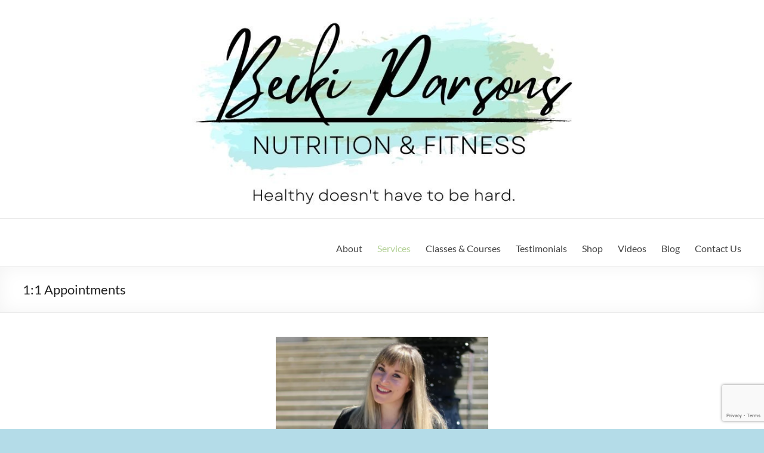

--- FILE ---
content_type: text/html; charset=UTF-8
request_url: https://www.beckiparsons.com/one-on-ones/
body_size: 16530
content:
<!DOCTYPE html>
<!--[if IE 7]>
<html class="ie ie7" lang="en-US">
<![endif]-->
<!--[if IE 8]>
<html class="ie ie8" lang="en-US">
<![endif]-->
<!--[if !(IE 7) & !(IE 8)]><!-->
<html lang="en-US">
<!--<![endif]-->
<head>
	<meta charset="UTF-8" />
	<meta name="viewport" content="width=device-width, initial-scale=1">
	<link rel="profile" href="http://gmpg.org/xfn/11" />
	<title>1:1 Appointments &#8211; Becki Parsons Nutrition &amp; Fitness</title>
		<style type="text/css">
					.heateor_sss_button_instagram span.heateor_sss_svg,a.heateor_sss_instagram span.heateor_sss_svg{background:radial-gradient(circle at 30% 107%,#fdf497 0,#fdf497 5%,#fd5949 45%,#d6249f 60%,#285aeb 90%)}
											.heateor_sss_horizontal_sharing .heateor_sss_svg,.heateor_sss_standard_follow_icons_container .heateor_sss_svg{
							color: #fff;
						border-width: 0px;
			border-style: solid;
			border-color: transparent;
		}
					.heateor_sss_horizontal_sharing .heateorSssTCBackground{
				color:#666;
			}
					.heateor_sss_horizontal_sharing span.heateor_sss_svg:hover,.heateor_sss_standard_follow_icons_container span.heateor_sss_svg:hover{
						border-color: transparent;
		}
		.heateor_sss_vertical_sharing span.heateor_sss_svg,.heateor_sss_floating_follow_icons_container span.heateor_sss_svg{
							color: #fff;
						border-width: 0px;
			border-style: solid;
			border-color: transparent;
		}
				.heateor_sss_vertical_sharing .heateorSssTCBackground{
			color:#666;
		}
						.heateor_sss_vertical_sharing span.heateor_sss_svg:hover,.heateor_sss_floating_follow_icons_container span.heateor_sss_svg:hover{
						border-color: transparent;
		}
		@media screen and (max-width:783px) {.heateor_sss_vertical_sharing{display:none!important}}div.heateor_sss_mobile_footer{display:none;}@media screen and (max-width:783px){div.heateor_sss_bottom_sharing .heateorSssTCBackground{background-color:white}div.heateor_sss_bottom_sharing{width:100%!important;left:0!important;}div.heateor_sss_bottom_sharing a{width:25% !important;}div.heateor_sss_bottom_sharing .heateor_sss_svg{width: 100% !important;}div.heateor_sss_bottom_sharing div.heateorSssTotalShareCount{font-size:1em!important;line-height:28px!important}div.heateor_sss_bottom_sharing div.heateorSssTotalShareText{font-size:.7em!important;line-height:0px!important}div.heateor_sss_mobile_footer{display:block;height:40px;}.heateor_sss_bottom_sharing{padding:0!important;display:block!important;width:auto!important;bottom:-2px!important;top: auto!important;}.heateor_sss_bottom_sharing .heateor_sss_square_count{line-height:inherit;}.heateor_sss_bottom_sharing .heateorSssSharingArrow{display:none;}.heateor_sss_bottom_sharing .heateorSssTCBackground{margin-right:1.1em!important}}		</style>
		<meta name='robots' content='max-image-preview:large' />
<link rel='dns-prefetch' href='//s.w.org' />
<link rel="alternate" type="application/rss+xml" title="Becki Parsons Nutrition &amp; Fitness &raquo; Feed" href="http://www.beckiparsons.com/feed/" />
<link rel="alternate" type="application/rss+xml" title="Becki Parsons Nutrition &amp; Fitness &raquo; Comments Feed" href="http://www.beckiparsons.com/comments/feed/" />
<script type="text/javascript">
window._wpemojiSettings = {"baseUrl":"https:\/\/s.w.org\/images\/core\/emoji\/14.0.0\/72x72\/","ext":".png","svgUrl":"https:\/\/s.w.org\/images\/core\/emoji\/14.0.0\/svg\/","svgExt":".svg","source":{"concatemoji":"http:\/\/www.beckiparsons.com\/wp-includes\/js\/wp-emoji-release.min.js?ver=6.0.8"}};
/*! This file is auto-generated */
!function(e,a,t){var n,r,o,i=a.createElement("canvas"),p=i.getContext&&i.getContext("2d");function s(e,t){var a=String.fromCharCode,e=(p.clearRect(0,0,i.width,i.height),p.fillText(a.apply(this,e),0,0),i.toDataURL());return p.clearRect(0,0,i.width,i.height),p.fillText(a.apply(this,t),0,0),e===i.toDataURL()}function c(e){var t=a.createElement("script");t.src=e,t.defer=t.type="text/javascript",a.getElementsByTagName("head")[0].appendChild(t)}for(o=Array("flag","emoji"),t.supports={everything:!0,everythingExceptFlag:!0},r=0;r<o.length;r++)t.supports[o[r]]=function(e){if(!p||!p.fillText)return!1;switch(p.textBaseline="top",p.font="600 32px Arial",e){case"flag":return s([127987,65039,8205,9895,65039],[127987,65039,8203,9895,65039])?!1:!s([55356,56826,55356,56819],[55356,56826,8203,55356,56819])&&!s([55356,57332,56128,56423,56128,56418,56128,56421,56128,56430,56128,56423,56128,56447],[55356,57332,8203,56128,56423,8203,56128,56418,8203,56128,56421,8203,56128,56430,8203,56128,56423,8203,56128,56447]);case"emoji":return!s([129777,127995,8205,129778,127999],[129777,127995,8203,129778,127999])}return!1}(o[r]),t.supports.everything=t.supports.everything&&t.supports[o[r]],"flag"!==o[r]&&(t.supports.everythingExceptFlag=t.supports.everythingExceptFlag&&t.supports[o[r]]);t.supports.everythingExceptFlag=t.supports.everythingExceptFlag&&!t.supports.flag,t.DOMReady=!1,t.readyCallback=function(){t.DOMReady=!0},t.supports.everything||(n=function(){t.readyCallback()},a.addEventListener?(a.addEventListener("DOMContentLoaded",n,!1),e.addEventListener("load",n,!1)):(e.attachEvent("onload",n),a.attachEvent("onreadystatechange",function(){"complete"===a.readyState&&t.readyCallback()})),(e=t.source||{}).concatemoji?c(e.concatemoji):e.wpemoji&&e.twemoji&&(c(e.twemoji),c(e.wpemoji)))}(window,document,window._wpemojiSettings);
</script>
<style type="text/css">
img.wp-smiley,
img.emoji {
	display: inline !important;
	border: none !important;
	box-shadow: none !important;
	height: 1em !important;
	width: 1em !important;
	margin: 0 0.07em !important;
	vertical-align: -0.1em !important;
	background: none !important;
	padding: 0 !important;
}
</style>
	<link rel='stylesheet' id='wp-block-library-css'  href='http://www.beckiparsons.com/wp-includes/css/dist/block-library/style.min.css?ver=6.0.8' type='text/css' media='all' />
<style id='wp-block-library-theme-inline-css' type='text/css'>
.wp-block-audio figcaption{color:#555;font-size:13px;text-align:center}.is-dark-theme .wp-block-audio figcaption{color:hsla(0,0%,100%,.65)}.wp-block-code{border:1px solid #ccc;border-radius:4px;font-family:Menlo,Consolas,monaco,monospace;padding:.8em 1em}.wp-block-embed figcaption{color:#555;font-size:13px;text-align:center}.is-dark-theme .wp-block-embed figcaption{color:hsla(0,0%,100%,.65)}.blocks-gallery-caption{color:#555;font-size:13px;text-align:center}.is-dark-theme .blocks-gallery-caption{color:hsla(0,0%,100%,.65)}.wp-block-image figcaption{color:#555;font-size:13px;text-align:center}.is-dark-theme .wp-block-image figcaption{color:hsla(0,0%,100%,.65)}.wp-block-pullquote{border-top:4px solid;border-bottom:4px solid;margin-bottom:1.75em;color:currentColor}.wp-block-pullquote__citation,.wp-block-pullquote cite,.wp-block-pullquote footer{color:currentColor;text-transform:uppercase;font-size:.8125em;font-style:normal}.wp-block-quote{border-left:.25em solid;margin:0 0 1.75em;padding-left:1em}.wp-block-quote cite,.wp-block-quote footer{color:currentColor;font-size:.8125em;position:relative;font-style:normal}.wp-block-quote.has-text-align-right{border-left:none;border-right:.25em solid;padding-left:0;padding-right:1em}.wp-block-quote.has-text-align-center{border:none;padding-left:0}.wp-block-quote.is-large,.wp-block-quote.is-style-large,.wp-block-quote.is-style-plain{border:none}.wp-block-search .wp-block-search__label{font-weight:700}:where(.wp-block-group.has-background){padding:1.25em 2.375em}.wp-block-separator.has-css-opacity{opacity:.4}.wp-block-separator{border:none;border-bottom:2px solid;margin-left:auto;margin-right:auto}.wp-block-separator.has-alpha-channel-opacity{opacity:1}.wp-block-separator:not(.is-style-wide):not(.is-style-dots){width:100px}.wp-block-separator.has-background:not(.is-style-dots){border-bottom:none;height:1px}.wp-block-separator.has-background:not(.is-style-wide):not(.is-style-dots){height:2px}.wp-block-table thead{border-bottom:3px solid}.wp-block-table tfoot{border-top:3px solid}.wp-block-table td,.wp-block-table th{padding:.5em;border:1px solid;word-break:normal}.wp-block-table figcaption{color:#555;font-size:13px;text-align:center}.is-dark-theme .wp-block-table figcaption{color:hsla(0,0%,100%,.65)}.wp-block-video figcaption{color:#555;font-size:13px;text-align:center}.is-dark-theme .wp-block-video figcaption{color:hsla(0,0%,100%,.65)}.wp-block-template-part.has-background{padding:1.25em 2.375em;margin-top:0;margin-bottom:0}
</style>
<link rel='stylesheet' id='carousel-block-slick-css'  href='http://www.beckiparsons.com/wp-content/plugins/carousel-block/dist/assets/vendor/slick/slick.min.css?ver=1669767821' type='text/css' media='' />
<link rel='stylesheet' id='carousel-block-css'  href='http://www.beckiparsons.com/wp-content/plugins/carousel-block/dist/blocks.style.build.css?ver=1669767821' type='text/css' media='all' />
<link rel='stylesheet' id='ultimate_blocks-cgb-style-css-css'  href='http://www.beckiparsons.com/wp-content/plugins/ultimate-blocks/dist/blocks.style.build.css?ver=3.0.2' type='text/css' media='all' />
<style id='global-styles-inline-css' type='text/css'>
body{--wp--preset--color--black: #000000;--wp--preset--color--cyan-bluish-gray: #abb8c3;--wp--preset--color--white: #ffffff;--wp--preset--color--pale-pink: #f78da7;--wp--preset--color--vivid-red: #cf2e2e;--wp--preset--color--luminous-vivid-orange: #ff6900;--wp--preset--color--luminous-vivid-amber: #fcb900;--wp--preset--color--light-green-cyan: #7bdcb5;--wp--preset--color--vivid-green-cyan: #00d084;--wp--preset--color--pale-cyan-blue: #8ed1fc;--wp--preset--color--vivid-cyan-blue: #0693e3;--wp--preset--color--vivid-purple: #9b51e0;--wp--preset--gradient--vivid-cyan-blue-to-vivid-purple: linear-gradient(135deg,rgba(6,147,227,1) 0%,rgb(155,81,224) 100%);--wp--preset--gradient--light-green-cyan-to-vivid-green-cyan: linear-gradient(135deg,rgb(122,220,180) 0%,rgb(0,208,130) 100%);--wp--preset--gradient--luminous-vivid-amber-to-luminous-vivid-orange: linear-gradient(135deg,rgba(252,185,0,1) 0%,rgba(255,105,0,1) 100%);--wp--preset--gradient--luminous-vivid-orange-to-vivid-red: linear-gradient(135deg,rgba(255,105,0,1) 0%,rgb(207,46,46) 100%);--wp--preset--gradient--very-light-gray-to-cyan-bluish-gray: linear-gradient(135deg,rgb(238,238,238) 0%,rgb(169,184,195) 100%);--wp--preset--gradient--cool-to-warm-spectrum: linear-gradient(135deg,rgb(74,234,220) 0%,rgb(151,120,209) 20%,rgb(207,42,186) 40%,rgb(238,44,130) 60%,rgb(251,105,98) 80%,rgb(254,248,76) 100%);--wp--preset--gradient--blush-light-purple: linear-gradient(135deg,rgb(255,206,236) 0%,rgb(152,150,240) 100%);--wp--preset--gradient--blush-bordeaux: linear-gradient(135deg,rgb(254,205,165) 0%,rgb(254,45,45) 50%,rgb(107,0,62) 100%);--wp--preset--gradient--luminous-dusk: linear-gradient(135deg,rgb(255,203,112) 0%,rgb(199,81,192) 50%,rgb(65,88,208) 100%);--wp--preset--gradient--pale-ocean: linear-gradient(135deg,rgb(255,245,203) 0%,rgb(182,227,212) 50%,rgb(51,167,181) 100%);--wp--preset--gradient--electric-grass: linear-gradient(135deg,rgb(202,248,128) 0%,rgb(113,206,126) 100%);--wp--preset--gradient--midnight: linear-gradient(135deg,rgb(2,3,129) 0%,rgb(40,116,252) 100%);--wp--preset--duotone--dark-grayscale: url('#wp-duotone-dark-grayscale');--wp--preset--duotone--grayscale: url('#wp-duotone-grayscale');--wp--preset--duotone--purple-yellow: url('#wp-duotone-purple-yellow');--wp--preset--duotone--blue-red: url('#wp-duotone-blue-red');--wp--preset--duotone--midnight: url('#wp-duotone-midnight');--wp--preset--duotone--magenta-yellow: url('#wp-duotone-magenta-yellow');--wp--preset--duotone--purple-green: url('#wp-duotone-purple-green');--wp--preset--duotone--blue-orange: url('#wp-duotone-blue-orange');--wp--preset--font-size--small: 13px;--wp--preset--font-size--medium: 20px;--wp--preset--font-size--large: 36px;--wp--preset--font-size--x-large: 42px;}.has-black-color{color: var(--wp--preset--color--black) !important;}.has-cyan-bluish-gray-color{color: var(--wp--preset--color--cyan-bluish-gray) !important;}.has-white-color{color: var(--wp--preset--color--white) !important;}.has-pale-pink-color{color: var(--wp--preset--color--pale-pink) !important;}.has-vivid-red-color{color: var(--wp--preset--color--vivid-red) !important;}.has-luminous-vivid-orange-color{color: var(--wp--preset--color--luminous-vivid-orange) !important;}.has-luminous-vivid-amber-color{color: var(--wp--preset--color--luminous-vivid-amber) !important;}.has-light-green-cyan-color{color: var(--wp--preset--color--light-green-cyan) !important;}.has-vivid-green-cyan-color{color: var(--wp--preset--color--vivid-green-cyan) !important;}.has-pale-cyan-blue-color{color: var(--wp--preset--color--pale-cyan-blue) !important;}.has-vivid-cyan-blue-color{color: var(--wp--preset--color--vivid-cyan-blue) !important;}.has-vivid-purple-color{color: var(--wp--preset--color--vivid-purple) !important;}.has-black-background-color{background-color: var(--wp--preset--color--black) !important;}.has-cyan-bluish-gray-background-color{background-color: var(--wp--preset--color--cyan-bluish-gray) !important;}.has-white-background-color{background-color: var(--wp--preset--color--white) !important;}.has-pale-pink-background-color{background-color: var(--wp--preset--color--pale-pink) !important;}.has-vivid-red-background-color{background-color: var(--wp--preset--color--vivid-red) !important;}.has-luminous-vivid-orange-background-color{background-color: var(--wp--preset--color--luminous-vivid-orange) !important;}.has-luminous-vivid-amber-background-color{background-color: var(--wp--preset--color--luminous-vivid-amber) !important;}.has-light-green-cyan-background-color{background-color: var(--wp--preset--color--light-green-cyan) !important;}.has-vivid-green-cyan-background-color{background-color: var(--wp--preset--color--vivid-green-cyan) !important;}.has-pale-cyan-blue-background-color{background-color: var(--wp--preset--color--pale-cyan-blue) !important;}.has-vivid-cyan-blue-background-color{background-color: var(--wp--preset--color--vivid-cyan-blue) !important;}.has-vivid-purple-background-color{background-color: var(--wp--preset--color--vivid-purple) !important;}.has-black-border-color{border-color: var(--wp--preset--color--black) !important;}.has-cyan-bluish-gray-border-color{border-color: var(--wp--preset--color--cyan-bluish-gray) !important;}.has-white-border-color{border-color: var(--wp--preset--color--white) !important;}.has-pale-pink-border-color{border-color: var(--wp--preset--color--pale-pink) !important;}.has-vivid-red-border-color{border-color: var(--wp--preset--color--vivid-red) !important;}.has-luminous-vivid-orange-border-color{border-color: var(--wp--preset--color--luminous-vivid-orange) !important;}.has-luminous-vivid-amber-border-color{border-color: var(--wp--preset--color--luminous-vivid-amber) !important;}.has-light-green-cyan-border-color{border-color: var(--wp--preset--color--light-green-cyan) !important;}.has-vivid-green-cyan-border-color{border-color: var(--wp--preset--color--vivid-green-cyan) !important;}.has-pale-cyan-blue-border-color{border-color: var(--wp--preset--color--pale-cyan-blue) !important;}.has-vivid-cyan-blue-border-color{border-color: var(--wp--preset--color--vivid-cyan-blue) !important;}.has-vivid-purple-border-color{border-color: var(--wp--preset--color--vivid-purple) !important;}.has-vivid-cyan-blue-to-vivid-purple-gradient-background{background: var(--wp--preset--gradient--vivid-cyan-blue-to-vivid-purple) !important;}.has-light-green-cyan-to-vivid-green-cyan-gradient-background{background: var(--wp--preset--gradient--light-green-cyan-to-vivid-green-cyan) !important;}.has-luminous-vivid-amber-to-luminous-vivid-orange-gradient-background{background: var(--wp--preset--gradient--luminous-vivid-amber-to-luminous-vivid-orange) !important;}.has-luminous-vivid-orange-to-vivid-red-gradient-background{background: var(--wp--preset--gradient--luminous-vivid-orange-to-vivid-red) !important;}.has-very-light-gray-to-cyan-bluish-gray-gradient-background{background: var(--wp--preset--gradient--very-light-gray-to-cyan-bluish-gray) !important;}.has-cool-to-warm-spectrum-gradient-background{background: var(--wp--preset--gradient--cool-to-warm-spectrum) !important;}.has-blush-light-purple-gradient-background{background: var(--wp--preset--gradient--blush-light-purple) !important;}.has-blush-bordeaux-gradient-background{background: var(--wp--preset--gradient--blush-bordeaux) !important;}.has-luminous-dusk-gradient-background{background: var(--wp--preset--gradient--luminous-dusk) !important;}.has-pale-ocean-gradient-background{background: var(--wp--preset--gradient--pale-ocean) !important;}.has-electric-grass-gradient-background{background: var(--wp--preset--gradient--electric-grass) !important;}.has-midnight-gradient-background{background: var(--wp--preset--gradient--midnight) !important;}.has-small-font-size{font-size: var(--wp--preset--font-size--small) !important;}.has-medium-font-size{font-size: var(--wp--preset--font-size--medium) !important;}.has-large-font-size{font-size: var(--wp--preset--font-size--large) !important;}.has-x-large-font-size{font-size: var(--wp--preset--font-size--x-large) !important;}
</style>
<link rel='stylesheet' id='cpsh-shortcodes-css'  href='http://www.beckiparsons.com/wp-content/plugins/column-shortcodes//assets/css/shortcodes.css?ver=1.0.1' type='text/css' media='all' />
<link rel='stylesheet' id='contact-form-7-css'  href='http://www.beckiparsons.com/wp-content/plugins/contact-form-7/includes/css/styles.css?ver=5.7.3' type='text/css' media='all' />
<style id='dominant-color-styles-inline-css' type='text/css'>
img[data-dominant-color]:not(.has-transparency) { background-color: var(--dominant-color); }
</style>
<link rel='stylesheet' id='spacious_style-css'  href='http://www.beckiparsons.com/wp-content/themes/spacious/style.css?ver=6.0.8' type='text/css' media='all' />
<style id='spacious_style-inline-css' type='text/css'>
.previous a:hover, .next a:hover, a, #site-title a:hover, .main-navigation ul li.current_page_item a, .main-navigation ul li:hover > a, .main-navigation ul li ul li a:hover, .main-navigation ul li ul li:hover > a, .main-navigation ul li.current-menu-item ul li a:hover, .main-navigation ul li:hover > .sub-toggle, .main-navigation a:hover, .main-navigation ul li.current-menu-item a, .main-navigation ul li.current_page_ancestor a, .main-navigation ul li.current-menu-ancestor a, .main-navigation ul li.current_page_item a, .main-navigation ul li:hover > a, .small-menu a:hover, .small-menu ul li.current-menu-item a, .small-menu ul li.current_page_ancestor a, .small-menu ul li.current-menu-ancestor a, .small-menu ul li.current_page_item a, .small-menu ul li:hover > a, .breadcrumb a:hover, .tg-one-half .widget-title a:hover, .tg-one-third .widget-title a:hover, .tg-one-fourth .widget-title a:hover, .pagination a span:hover, #content .comments-area a.comment-permalink:hover, .comments-area .comment-author-link a:hover, .comment .comment-reply-link:hover, .nav-previous a:hover, .nav-next a:hover, #wp-calendar #today, .footer-widgets-area a:hover, .footer-socket-wrapper .copyright a:hover, .read-more, .more-link, .post .entry-title a:hover, .page .entry-title a:hover, .post .entry-meta a:hover, .type-page .entry-meta a:hover, .single #content .tags a:hover, .widget_testimonial .testimonial-icon:before, .header-action .search-wrapper:hover .fa{color:rgb(180,209,151);}.spacious-button, input[type="reset"], input[type="button"], input[type="submit"], button, #featured-slider .slider-read-more-button, #controllers a:hover, #controllers a.active, .pagination span ,.site-header .menu-toggle:hover, .call-to-action-button, .comments-area .comment-author-link span, a#back-top:before, .post .entry-meta .read-more-link, a#scroll-up, .search-form span, .main-navigation .tg-header-button-wrap.button-one a{background-color:rgb(180,209,151);}.main-small-navigation li:hover, .main-small-navigation ul > .current_page_item, .main-small-navigation ul > .current-menu-item, .spacious-woocommerce-cart-views .cart-value{background:rgb(180,209,151);}.main-navigation ul li ul, .widget_testimonial .testimonial-post{border-top-color:rgb(180,209,151);}blockquote, .call-to-action-content-wrapper{border-left-color:rgb(180,209,151);}.site-header .menu-toggle:hover.entry-meta a.read-more:hover,#featured-slider .slider-read-more-button:hover,.call-to-action-button:hover,.entry-meta .read-more-link:hover,.spacious-button:hover, input[type="reset"]:hover, input[type="button"]:hover, input[type="submit"]:hover, button:hover{background:#0000000000000000;}.pagination a span:hover, .main-navigation .tg-header-button-wrap.button-one a{border-color:rgb(180,209,151);}.widget-title span{border-bottom-color:rgb(180,209,151);}.widget_service_block a.more-link:hover, .widget_featured_single_post a.read-more:hover,#secondary a:hover,logged-in-as:hover  a,.single-page p a:hover{color:#0000000000000000;}.main-navigation .tg-header-button-wrap.button-one a:hover{background-color:#0000000000000000;}
</style>
<link rel='stylesheet' id='spacious-genericons-css'  href='http://www.beckiparsons.com/wp-content/themes/spacious/genericons/genericons.css?ver=3.3.1' type='text/css' media='all' />
<link rel='stylesheet' id='spacious-font-awesome-css'  href='http://www.beckiparsons.com/wp-content/themes/spacious/font-awesome/css/font-awesome.min.css?ver=4.7.0' type='text/css' media='all' />
<link rel='stylesheet' id='heateor_sss_frontend_css-css'  href='http://www.beckiparsons.com/wp-content/plugins/sassy-social-share/public/css/sassy-social-share-public.css?ver=3.3.51' type='text/css' media='all' />
<script type='text/javascript' src='http://www.beckiparsons.com/wp-includes/js/jquery/jquery.min.js?ver=3.6.0' id='jquery-core-js'></script>
<script type='text/javascript' src='http://www.beckiparsons.com/wp-includes/js/jquery/jquery-migrate.min.js?ver=3.3.2' id='jquery-migrate-js'></script>
<script type='text/javascript' src='http://www.beckiparsons.com/wp-content/themes/spacious/js/spacious-custom.js?ver=6.0.8' id='spacious-custom-js'></script>
<!--[if lte IE 8]>
<script type='text/javascript' src='http://www.beckiparsons.com/wp-content/themes/spacious/js/html5shiv.min.js?ver=6.0.8' id='html5-js'></script>
<![endif]-->
<link rel="https://api.w.org/" href="http://www.beckiparsons.com/wp-json/" /><link rel="alternate" type="application/json" href="http://www.beckiparsons.com/wp-json/wp/v2/pages/51" /><link rel="EditURI" type="application/rsd+xml" title="RSD" href="http://www.beckiparsons.com/xmlrpc.php?rsd" />
<link rel="wlwmanifest" type="application/wlwmanifest+xml" href="http://www.beckiparsons.com/wp-includes/wlwmanifest.xml" /> 
<meta name="generator" content="WordPress 6.0.8" />
<link rel="canonical" href="http://www.beckiparsons.com/one-on-ones/" />
<link rel='shortlink' href='http://www.beckiparsons.com/?p=51' />
<link rel="alternate" type="application/json+oembed" href="http://www.beckiparsons.com/wp-json/oembed/1.0/embed?url=http%3A%2F%2Fwww.beckiparsons.com%2Fone-on-ones%2F" />
<link rel="alternate" type="text/xml+oembed" href="http://www.beckiparsons.com/wp-json/oembed/1.0/embed?url=http%3A%2F%2Fwww.beckiparsons.com%2Fone-on-ones%2F&#038;format=xml" />
<meta name="generator" content="Performance Lab 1.9.0; modules: images/dominant-color, images/webp-uploads, object-cache/persistent-object-cache-health-check, object-cache/audit-full-page-cache, images/webp-support">

	<style>#ub-content-toggle-5291e407-3a33-4d8c-99f8-1e3f5b2d483f .wp-block-ub-content-toggle-accordion{ border-color: #f1f1f1; } #ub-content-toggle-5291e407-3a33-4d8c-99f8-1e3f5b2d483f .wp-block-ub-content-toggle-accordion-title-wrap{ background-color: #f1f1f1; } #ub-content-toggle-5291e407-3a33-4d8c-99f8-1e3f5b2d483f .wp-block-ub-content-toggle-accordion-title{ color: #000000; } #ub-content-toggle-5291e407-3a33-4d8c-99f8-1e3f5b2d483f .wp-block-ub-content-toggle-accordion-toggle-wrap{ color: #000000; } .ub-content-toggle-title-5291e407-3a33-4d8c-99f8-1e3f5b2d483f > a{ color: inherit; }#ub-content-toggle-a2f990b2-f2ff-41d4-aecf-feb02c87d4e6 .wp-block-ub-content-toggle-accordion{ border-color: #f1f1f1; } #ub-content-toggle-a2f990b2-f2ff-41d4-aecf-feb02c87d4e6 .wp-block-ub-content-toggle-accordion-title-wrap{ background-color: #f1f1f1; } #ub-content-toggle-a2f990b2-f2ff-41d4-aecf-feb02c87d4e6 .wp-block-ub-content-toggle-accordion-title{ color: #000000; } #ub-content-toggle-a2f990b2-f2ff-41d4-aecf-feb02c87d4e6 .wp-block-ub-content-toggle-accordion-toggle-wrap{ color: #000000; } .ub-content-toggle-title-a2f990b2-f2ff-41d4-aecf-feb02c87d4e6 > a{ color: inherit; }#ub_testimonial_35a04883-5e56-4a49-abdf-bc1d7741b58b{ background-color: #f4f6f6; color: inherit; } #ub_testimonial_35a04883-5e56-4a49-abdf-bc1d7741b58b .ub_testimonial_text{ font-size: 17px; text-align: justify; } #ub_testimonial_35a04883-5e56-4a49-abdf-bc1d7741b58b .ub_testimonial_author{ text-align: right; } #ub_testimonial_35a04883-5e56-4a49-abdf-bc1d7741b58b .ub_testimonial_author_role{ text-align: right; } #ub_testimonial_60b69672-5f82-4c68-a565-9bd9c5addb97{ background-color: #f4f6f6; color: inherit; } #ub_testimonial_60b69672-5f82-4c68-a565-9bd9c5addb97 .ub_testimonial_text{ font-size: 17px; text-align: justify; } #ub_testimonial_60b69672-5f82-4c68-a565-9bd9c5addb97 .ub_testimonial_author{ text-align: right; } #ub_testimonial_60b69672-5f82-4c68-a565-9bd9c5addb97 .ub_testimonial_author_role{ text-align: right; } #ub_testimonial_644ac8ce-ac94-4fb2-bfa1-3fec4c4eee4f{ background-color: #f4f6f6; color: inherit; } #ub_testimonial_644ac8ce-ac94-4fb2-bfa1-3fec4c4eee4f .ub_testimonial_text{ font-size: 17px; text-align: justify; } #ub_testimonial_644ac8ce-ac94-4fb2-bfa1-3fec4c4eee4f .ub_testimonial_author{ text-align: right; } #ub_testimonial_644ac8ce-ac94-4fb2-bfa1-3fec4c4eee4f .ub_testimonial_author_role{ text-align: right; } #ub_testimonial_2f2395fa-0ef8-4348-ae8f-4db5d7e09ee7{ background-color: #f4f6f6; color: inherit; } #ub_testimonial_2f2395fa-0ef8-4348-ae8f-4db5d7e09ee7 .ub_testimonial_text{ font-size: 17px; text-align: justify; } #ub_testimonial_2f2395fa-0ef8-4348-ae8f-4db5d7e09ee7 .ub_testimonial_author{ text-align: right; } #ub_testimonial_2f2395fa-0ef8-4348-ae8f-4db5d7e09ee7 .ub_testimonial_author_role{ text-align: right; } </style>

			<script>
			document.documentElement.className = document.documentElement.className.replace('no-js', 'js');
		</script>
				<style>
			.no-js img.lazyload {
				display: none;
			}

			figure.wp-block-image img.lazyloading {
				min-width: 150px;
			}

						.lazyload, .lazyloading {
				opacity: 0;
			}

			.lazyloaded {
				opacity: 1;
				transition: opacity 400ms;
				transition-delay: 0ms;
			}

					</style>
			<style type="text/css">
			#site-title,
		#site-description {
			position: absolute;
			clip: rect(1px, 1px, 1px, 1px);
		}
		</style>
	<style type="text/css" id="custom-background-css">
body.custom-background { background-color: #b4dce8; }
</style>
	<link rel="icon" href="https://www.beckiparsons.com/wp-content/uploads/2022/08/Copy-of-Becki-Parsons-with-Tagline-150x150.jpg" sizes="32x32" />
<link rel="icon" href="https://www.beckiparsons.com/wp-content/uploads/2022/08/Copy-of-Becki-Parsons-with-Tagline-230x230.jpg" sizes="192x192" />
<link rel="apple-touch-icon" href="https://www.beckiparsons.com/wp-content/uploads/2022/08/Copy-of-Becki-Parsons-with-Tagline-230x230.jpg" />
<meta name="msapplication-TileImage" content="https://www.beckiparsons.com/wp-content/uploads/2022/08/Copy-of-Becki-Parsons-with-Tagline-270x270.jpg" />
		<style type="text/css"> blockquote { border-left: 3px solid rgb(180,209,151); }
			.spacious-button, input[type="reset"], input[type="button"], input[type="submit"], button { background-color: rgb(180,209,151); }
			.previous a:hover, .next a:hover { 	color: rgb(180,209,151); }
			a { color: rgb(180,209,151); }
			#site-title a:hover { color: rgb(180,209,151); }
			.main-navigation ul li.current_page_item a, .main-navigation ul li:hover > a { color: rgb(180,209,151); }
			.main-navigation ul li ul { border-top: 1px solid rgb(180,209,151); }
			.main-navigation ul li ul li a:hover, .main-navigation ul li ul li:hover > a, .main-navigation ul li.current-menu-item ul li a:hover, .main-navigation ul li:hover > .sub-toggle { color: rgb(180,209,151); }
			.site-header .menu-toggle:hover.entry-meta a.read-more:hover,#featured-slider .slider-read-more-button:hover,.call-to-action-button:hover,.entry-meta .read-more-link:hover,.spacious-button:hover, input[type="reset"]:hover, input[type="button"]:hover, input[type="submit"]:hover, button:hover { background: #0000000000000000; }
			.main-small-navigation li:hover { background: rgb(180,209,151); }
			.main-small-navigation ul > .current_page_item, .main-small-navigation ul > .current-menu-item { background: rgb(180,209,151); }
			.main-navigation a:hover, .main-navigation ul li.current-menu-item a, .main-navigation ul li.current_page_ancestor a, .main-navigation ul li.current-menu-ancestor a, .main-navigation ul li.current_page_item a, .main-navigation ul li:hover > a  { color: rgb(180,209,151); }
			.small-menu a:hover, .small-menu ul li.current-menu-item a, .small-menu ul li.current_page_ancestor a, .small-menu ul li.current-menu-ancestor a, .small-menu ul li.current_page_item a, .small-menu ul li:hover > a { color: rgb(180,209,151); }
			#featured-slider .slider-read-more-button { background-color: rgb(180,209,151); }
			#controllers a:hover, #controllers a.active { background-color: rgb(180,209,151); color: rgb(180,209,151); }
			.widget_service_block a.more-link:hover, .widget_featured_single_post a.read-more:hover,#secondary a:hover,logged-in-as:hover  a,.single-page p a:hover{ color: #0000000000000000; }
			.breadcrumb a:hover { color: rgb(180,209,151); }
			.tg-one-half .widget-title a:hover, .tg-one-third .widget-title a:hover, .tg-one-fourth .widget-title a:hover { color: rgb(180,209,151); }
			.pagination span ,.site-header .menu-toggle:hover{ background-color: rgb(180,209,151); }
			.pagination a span:hover { color: rgb(180,209,151); border-color: rgb(180,209,151); }
			.widget_testimonial .testimonial-post { border-color: rgb(180,209,151) #EAEAEA #EAEAEA #EAEAEA; }
			.call-to-action-content-wrapper { border-color: #EAEAEA #EAEAEA #EAEAEA rgb(180,209,151); }
			.call-to-action-button { background-color: rgb(180,209,151); }
			#content .comments-area a.comment-permalink:hover { color: rgb(180,209,151); }
			.comments-area .comment-author-link a:hover { color: rgb(180,209,151); }
			.comments-area .comment-author-link span { background-color: rgb(180,209,151); }
			.comment .comment-reply-link:hover { color: rgb(180,209,151); }
			.nav-previous a:hover, .nav-next a:hover { color: rgb(180,209,151); }
			#wp-calendar #today { color: rgb(180,209,151); }
			.widget-title span { border-bottom: 2px solid rgb(180,209,151); }
			.footer-widgets-area a:hover { color: rgb(180,209,151) !important; }
			.footer-socket-wrapper .copyright a:hover { color: rgb(180,209,151); }
			a#back-top:before { background-color: rgb(180,209,151); }
			.read-more, .more-link { color: rgb(180,209,151); }
			.post .entry-title a:hover, .page .entry-title a:hover { color: rgb(180,209,151); }
			.post .entry-meta .read-more-link { background-color: rgb(180,209,151); }
			.post .entry-meta a:hover, .type-page .entry-meta a:hover { color: rgb(180,209,151); }
			.single #content .tags a:hover { color: rgb(180,209,151); }
			.widget_testimonial .testimonial-icon:before { color: rgb(180,209,151); }
			a#scroll-up { background-color: rgb(180,209,151); }
			.search-form span { background-color: rgb(180,209,151); }.header-action .search-wrapper:hover .fa{ color: rgb(180,209,151)} .spacious-woocommerce-cart-views .cart-value { background:rgb(180,209,151)}.main-navigation .tg-header-button-wrap.button-one a{background-color:rgb(180,209,151)} .main-navigation .tg-header-button-wrap.button-one a{border-color:rgb(180,209,151)}.main-navigation .tg-header-button-wrap.button-one a:hover{background-color:#0000000000000000}.main-navigation .tg-header-button-wrap.button-one a:hover{border-color:#0000000000000000}</style>
				<style type="text/css" id="wp-custom-css">
			#featured-slider .entry-container {
 bottom: -2%;
top: auto;
}

.no-image .wp-block-getwid-testimonial__image-wrapper {
display: none;
}		</style>
		</head>

<body class="page-template-default page page-id-51 custom-background wp-custom-logo wp-embed-responsive no-sidebar wide-1218">

<svg xmlns="http://www.w3.org/2000/svg" viewBox="0 0 0 0" width="0" height="0" focusable="false" role="none" style="visibility: hidden; position: absolute; left: -9999px; overflow: hidden;" ><defs><filter id="wp-duotone-dark-grayscale"><feColorMatrix color-interpolation-filters="sRGB" type="matrix" values=" .299 .587 .114 0 0 .299 .587 .114 0 0 .299 .587 .114 0 0 .299 .587 .114 0 0 " /><feComponentTransfer color-interpolation-filters="sRGB" ><feFuncR type="table" tableValues="0 0.49803921568627" /><feFuncG type="table" tableValues="0 0.49803921568627" /><feFuncB type="table" tableValues="0 0.49803921568627" /><feFuncA type="table" tableValues="1 1" /></feComponentTransfer><feComposite in2="SourceGraphic" operator="in" /></filter></defs></svg><svg xmlns="http://www.w3.org/2000/svg" viewBox="0 0 0 0" width="0" height="0" focusable="false" role="none" style="visibility: hidden; position: absolute; left: -9999px; overflow: hidden;" ><defs><filter id="wp-duotone-grayscale"><feColorMatrix color-interpolation-filters="sRGB" type="matrix" values=" .299 .587 .114 0 0 .299 .587 .114 0 0 .299 .587 .114 0 0 .299 .587 .114 0 0 " /><feComponentTransfer color-interpolation-filters="sRGB" ><feFuncR type="table" tableValues="0 1" /><feFuncG type="table" tableValues="0 1" /><feFuncB type="table" tableValues="0 1" /><feFuncA type="table" tableValues="1 1" /></feComponentTransfer><feComposite in2="SourceGraphic" operator="in" /></filter></defs></svg><svg xmlns="http://www.w3.org/2000/svg" viewBox="0 0 0 0" width="0" height="0" focusable="false" role="none" style="visibility: hidden; position: absolute; left: -9999px; overflow: hidden;" ><defs><filter id="wp-duotone-purple-yellow"><feColorMatrix color-interpolation-filters="sRGB" type="matrix" values=" .299 .587 .114 0 0 .299 .587 .114 0 0 .299 .587 .114 0 0 .299 .587 .114 0 0 " /><feComponentTransfer color-interpolation-filters="sRGB" ><feFuncR type="table" tableValues="0.54901960784314 0.98823529411765" /><feFuncG type="table" tableValues="0 1" /><feFuncB type="table" tableValues="0.71764705882353 0.25490196078431" /><feFuncA type="table" tableValues="1 1" /></feComponentTransfer><feComposite in2="SourceGraphic" operator="in" /></filter></defs></svg><svg xmlns="http://www.w3.org/2000/svg" viewBox="0 0 0 0" width="0" height="0" focusable="false" role="none" style="visibility: hidden; position: absolute; left: -9999px; overflow: hidden;" ><defs><filter id="wp-duotone-blue-red"><feColorMatrix color-interpolation-filters="sRGB" type="matrix" values=" .299 .587 .114 0 0 .299 .587 .114 0 0 .299 .587 .114 0 0 .299 .587 .114 0 0 " /><feComponentTransfer color-interpolation-filters="sRGB" ><feFuncR type="table" tableValues="0 1" /><feFuncG type="table" tableValues="0 0.27843137254902" /><feFuncB type="table" tableValues="0.5921568627451 0.27843137254902" /><feFuncA type="table" tableValues="1 1" /></feComponentTransfer><feComposite in2="SourceGraphic" operator="in" /></filter></defs></svg><svg xmlns="http://www.w3.org/2000/svg" viewBox="0 0 0 0" width="0" height="0" focusable="false" role="none" style="visibility: hidden; position: absolute; left: -9999px; overflow: hidden;" ><defs><filter id="wp-duotone-midnight"><feColorMatrix color-interpolation-filters="sRGB" type="matrix" values=" .299 .587 .114 0 0 .299 .587 .114 0 0 .299 .587 .114 0 0 .299 .587 .114 0 0 " /><feComponentTransfer color-interpolation-filters="sRGB" ><feFuncR type="table" tableValues="0 0" /><feFuncG type="table" tableValues="0 0.64705882352941" /><feFuncB type="table" tableValues="0 1" /><feFuncA type="table" tableValues="1 1" /></feComponentTransfer><feComposite in2="SourceGraphic" operator="in" /></filter></defs></svg><svg xmlns="http://www.w3.org/2000/svg" viewBox="0 0 0 0" width="0" height="0" focusable="false" role="none" style="visibility: hidden; position: absolute; left: -9999px; overflow: hidden;" ><defs><filter id="wp-duotone-magenta-yellow"><feColorMatrix color-interpolation-filters="sRGB" type="matrix" values=" .299 .587 .114 0 0 .299 .587 .114 0 0 .299 .587 .114 0 0 .299 .587 .114 0 0 " /><feComponentTransfer color-interpolation-filters="sRGB" ><feFuncR type="table" tableValues="0.78039215686275 1" /><feFuncG type="table" tableValues="0 0.94901960784314" /><feFuncB type="table" tableValues="0.35294117647059 0.47058823529412" /><feFuncA type="table" tableValues="1 1" /></feComponentTransfer><feComposite in2="SourceGraphic" operator="in" /></filter></defs></svg><svg xmlns="http://www.w3.org/2000/svg" viewBox="0 0 0 0" width="0" height="0" focusable="false" role="none" style="visibility: hidden; position: absolute; left: -9999px; overflow: hidden;" ><defs><filter id="wp-duotone-purple-green"><feColorMatrix color-interpolation-filters="sRGB" type="matrix" values=" .299 .587 .114 0 0 .299 .587 .114 0 0 .299 .587 .114 0 0 .299 .587 .114 0 0 " /><feComponentTransfer color-interpolation-filters="sRGB" ><feFuncR type="table" tableValues="0.65098039215686 0.40392156862745" /><feFuncG type="table" tableValues="0 1" /><feFuncB type="table" tableValues="0.44705882352941 0.4" /><feFuncA type="table" tableValues="1 1" /></feComponentTransfer><feComposite in2="SourceGraphic" operator="in" /></filter></defs></svg><svg xmlns="http://www.w3.org/2000/svg" viewBox="0 0 0 0" width="0" height="0" focusable="false" role="none" style="visibility: hidden; position: absolute; left: -9999px; overflow: hidden;" ><defs><filter id="wp-duotone-blue-orange"><feColorMatrix color-interpolation-filters="sRGB" type="matrix" values=" .299 .587 .114 0 0 .299 .587 .114 0 0 .299 .587 .114 0 0 .299 .587 .114 0 0 " /><feComponentTransfer color-interpolation-filters="sRGB" ><feFuncR type="table" tableValues="0.098039215686275 1" /><feFuncG type="table" tableValues="0 0.66274509803922" /><feFuncB type="table" tableValues="0.84705882352941 0.41960784313725" /><feFuncA type="table" tableValues="1 1" /></feComponentTransfer><feComposite in2="SourceGraphic" operator="in" /></filter></defs></svg>
<div id="page" class="hfeed site">
	<a class="skip-link screen-reader-text" href="#main">Skip to content</a>

	
	
	<header id="masthead" class="site-header clearfix spacious-header-display-one">

		
		<div id="wp-custom-header" class="wp-custom-header"><img data-src="http://www.beckiparsons.com/wp-content/uploads/2022/08/cropped-Becki-Parsons-with-Tagline-1400-×-400-px.jpg" class="header-image lazyload" width="1400" height="400" alt="Becki Parsons Nutrition &amp; Fitness" src="[data-uri]" style="--smush-placeholder-width: 1400px; --smush-placeholder-aspect-ratio: 1400/400;"><noscript><img src="http://www.beckiparsons.com/wp-content/uploads/2022/08/cropped-Becki-Parsons-with-Tagline-1400-×-400-px.jpg" class="header-image" width="1400" height="400" alt="Becki Parsons Nutrition &amp; Fitness"></noscript></div>
		<div id="header-text-nav-container" class="">

			<div class="inner-wrap" id="spacious-header-display-one">

				<div id="header-text-nav-wrap" class="clearfix">
					<div id="header-left-section">
						
						<div id="header-text" class="screen-reader-text">
															<h3 id="site-title">
									<a href="http://www.beckiparsons.com/"
									   title="Becki Parsons Nutrition &amp; Fitness"
									   rel="home">Becki Parsons Nutrition &amp; Fitness</a>
								</h3>
														<p id="site-description">Healthy doesn&#039;t have to be hard.</p>
							<!-- #site-description -->
						</div><!-- #header-text -->

					</div><!-- #header-left-section -->
					<div id="header-right-section">
						
													<div class="header-action">
															</div>
						
						
		<nav id="site-navigation" class="main-navigation clearfix   " role="navigation">
			<p class="menu-toggle">
				<span class="screen-reader-text">Menu</span>
			</p>
			<div class="menu-primary-container"><ul id="menu-top-bar" class="menu"><li id="menu-item-90" class="menu-item menu-item-type-post_type menu-item-object-page menu-item-90"><a href="http://www.beckiparsons.com/about/">About</a></li>
<li id="menu-item-98" class="menu-item menu-item-type-custom menu-item-object-custom current-menu-ancestor current-menu-parent menu-item-has-children menu-item-98"><a href="#">Services</a>
<ul class="sub-menu">
	<li id="menu-item-2278" class="menu-item menu-item-type-post_type menu-item-object-page menu-item-2278"><a href="http://www.beckiparsons.com/custom-plans/">Custom Nutrition/Fitness Plans</a></li>
	<li id="menu-item-89" class="menu-item menu-item-type-post_type menu-item-object-page current-menu-item page_item page-item-51 current_page_item menu-item-89"><a href="http://www.beckiparsons.com/one-on-ones/" aria-current="page">1:1 Appointments</a></li>
	<li id="menu-item-662" class="menu-item menu-item-type-post_type menu-item-object-page menu-item-662"><a href="http://www.beckiparsons.com/functional-lab-testing/">Functional Lab Testing</a></li>
	<li id="menu-item-95" class="menu-item menu-item-type-post_type menu-item-object-page menu-item-95"><a href="http://www.beckiparsons.com/speaking-engagements/">Speaking Engagements</a></li>
</ul>
</li>
<li id="menu-item-2212" class="menu-item menu-item-type-custom menu-item-object-custom menu-item-has-children menu-item-2212"><a href="#">Classes &#038; Courses</a>
<ul class="sub-menu">
	<li id="menu-item-533" class="menu-item menu-item-type-post_type menu-item-object-page menu-item-533"><a href="http://www.beckiparsons.com/monthly-masterclass/">Masterclasses</a></li>
	<li id="menu-item-655" class="menu-item menu-item-type-post_type menu-item-object-page menu-item-655"><a href="http://www.beckiparsons.com/courses/">Courses</a></li>
</ul>
</li>
<li id="menu-item-106" class="menu-item menu-item-type-post_type menu-item-object-page menu-item-106"><a href="http://www.beckiparsons.com/testimonials/">Testimonials</a></li>
<li id="menu-item-626" class="menu-item menu-item-type-post_type menu-item-object-page menu-item-626"><a href="http://www.beckiparsons.com/shop/">Shop</a></li>
<li id="menu-item-371" class="menu-item menu-item-type-custom menu-item-object-custom menu-item-371"><a href="https://www.youtube.com/channel/UCXvXNlWhIY96LDtaZEbD7wQ">Videos</a></li>
<li id="menu-item-17" class="menu-item menu-item-type-custom menu-item-object-custom menu-item-17"><a href="http://www.downhomedietitian.com">Blog</a></li>
<li id="menu-item-129" class="menu-item menu-item-type-post_type menu-item-object-page menu-item-129"><a href="http://www.beckiparsons.com/contact-us/">Contact Us</a></li>
</ul></div>		</nav>

		
					</div><!-- #header-right-section -->

				</div><!-- #header-text-nav-wrap -->
			</div><!-- .inner-wrap -->
					</div><!-- #header-text-nav-container -->

		
						<div class="header-post-title-container clearfix">
					<div class="inner-wrap">
						<div class="post-title-wrapper">
																								<h1 class="header-post-title-class">1:1 Appointments</h1>
																						</div>
											</div>
				</div>
						<script>
  (function(w, d, t, h, s, n) {
    w.FlodeskObject = n;
    var fn = function() {
      (w[n].q = w[n].q || []).push(arguments);
    };
    w[n] = w[n] || fn;
    var f = d.getElementsByTagName(t)[0];
    var v = '?v=' + Math.floor(new Date().getTime() / (120 * 1000)) * 60;
    var sm = d.createElement(t);
    sm.async = true;
    sm.type = 'module';
    sm.src = h + s + '.mjs' + v;
    f.parentNode.insertBefore(sm, f);
    var sn = d.createElement(t);
    sn.async = true;
    sn.noModule = true;
    sn.src = h + s + '.js' + v;
    f.parentNode.insertBefore(sn, f);
  })(window, document, 'script', 'https://assets.flodesk.com', '/universal', 'fd');
</script>
<script>
  window.fd('form', {
    formId: '62caf3e35e5ec8af0ec06388'
  });
</script>
	</header>
			<div id="main" class="clearfix">
		<div class="inner-wrap">

	
	<div id="primary">
		<div id="content" class="clearfix">
			
				
<article id="post-51" class="post-51 page type-page status-publish hentry">
		<div class="entry-content clearfix">
		<div class="wp-block-image">
<figure class="aligncenter size-large is-resized"><img data-dominant-color="757a73" data-has-transparency="false" style="--smush-placeholder-width: 356px; --smush-placeholder-aspect-ratio: 356/498;--dominant-color: #757a73;" data-src="https://www.beckiparsons.com/wp-content/uploads/2025/08/Blog-Photo-2-731x1024.webp" alt="" class="not-transparent wp-image-2295 lazyload" width="356" height="498" data-srcset="https://www.beckiparsons.com/wp-content/uploads/2025/08/Blog-Photo-2-731x1024.webp 731w, https://www.beckiparsons.com/wp-content/uploads/2025/08/Blog-Photo-2-214x300.webp 214w, https://www.beckiparsons.com/wp-content/uploads/2025/08/Blog-Photo-2-768x1076.webp 768w, https://www.beckiparsons.com/wp-content/uploads/2025/08/Blog-Photo-2-1097x1536.webp 1097w, https://www.beckiparsons.com/wp-content/uploads/2025/08/Blog-Photo-2-jpg.webp 1428w" data-sizes="(max-width: 356px) 100vw, 356px" src="[data-uri]" /><noscript><img data-dominant-color="757a73" data-has-transparency="false" style="--dominant-color: #757a73;" src="https://www.beckiparsons.com/wp-content/uploads/2025/08/Blog-Photo-2-731x1024.webp" alt="" class="not-transparent wp-image-2295" width="356" height="498" srcset="https://www.beckiparsons.com/wp-content/uploads/2025/08/Blog-Photo-2-731x1024.webp 731w, https://www.beckiparsons.com/wp-content/uploads/2025/08/Blog-Photo-2-214x300.webp 214w, https://www.beckiparsons.com/wp-content/uploads/2025/08/Blog-Photo-2-768x1076.webp 768w, https://www.beckiparsons.com/wp-content/uploads/2025/08/Blog-Photo-2-1097x1536.webp 1097w, https://www.beckiparsons.com/wp-content/uploads/2025/08/Blog-Photo-2-jpg.webp 1428w" sizes="(max-width: 356px) 100vw, 356px" /></noscript></figure></div>

<div class="wp-block-image">
<figure class="aligncenter size-full is-resized"><img data-dominant-color="f0f0f0" data-has-transparency="false" style="--smush-placeholder-width: 431px; --smush-placeholder-aspect-ratio: 431/229;--dominant-color: #f0f0f0;" loading="lazy" data-src="https://www.beckiparsons.com/wp-content/uploads/2023/08/Coaching-Packages-2-jpg.webp" alt="" class="not-transparent wp-image-2228 lazyload" width="431" height="229" data-srcset="https://www.beckiparsons.com/wp-content/uploads/2023/08/Coaching-Packages-2-jpg.webp 940w, https://www.beckiparsons.com/wp-content/uploads/2023/08/Coaching-Packages-2-300x160.webp 300w, https://www.beckiparsons.com/wp-content/uploads/2023/08/Coaching-Packages-2-768x409.webp 768w" data-sizes="(max-width: 431px) 100vw, 431px" src="[data-uri]" /><noscript><img data-dominant-color="f0f0f0" data-has-transparency="false" style="--dominant-color: #f0f0f0;" loading="lazy" src="https://www.beckiparsons.com/wp-content/uploads/2023/08/Coaching-Packages-2-jpg.webp" alt="" class="not-transparent wp-image-2228" width="431" height="229" srcset="https://www.beckiparsons.com/wp-content/uploads/2023/08/Coaching-Packages-2-jpg.webp 940w, https://www.beckiparsons.com/wp-content/uploads/2023/08/Coaching-Packages-2-300x160.webp 300w, https://www.beckiparsons.com/wp-content/uploads/2023/08/Coaching-Packages-2-768x409.webp 768w" sizes="(max-width: 431px) 100vw, 431px" /></noscript></figure></div>


<p class="has-text-align-center" style="font-size:16px">I specialize in working with clients who are <em><strong>done </strong></em>living lives limited by their health.</p>



<div style="height:18px" aria-hidden="true" class="wp-block-spacer"></div>



<p></p>



<p class="has-text-align-center" style="font-size:16px"><em><strong>Whether it&#8217;s weight you can&#8217;t seem to lose, gut issues your doctor won&#8217;t dig into, </strong></em></p>



<p class="has-text-align-center" style="font-size:16px"><em><strong>or the hormone problem you know  you have but your labs keep coming back &#8220;normal.&#8221;</strong></em></p>



<p style="font-size:16px"></p>



<div style="height:19px" aria-hidden="true" class="wp-block-spacer"></div>



<p class="has-text-align-center" style="font-size:16px">You need an experienced functional nutrition and fitness expert in your corner to help you find root-cause solutions, understand how your body <em>really</em> works, and finally make actual progress with a simple, holistic approach tailored to your life.</p>



<p></p>



<div style="height:21px" aria-hidden="true" class="wp-block-spacer"></div>



<h4 class="has-text-align-center"><strong>Appointments are covered 100% as a preventive benefit by most major insurance plans.</strong></h4>



<div style="height:32px" aria-hidden="true" class="wp-block-spacer"></div>


<div class="wp-block-ub-content-toggle" id="ub-content-toggle-5291e407-3a33-4d8c-99f8-1e3f5b2d483f" data-mobilecollapse="true" data-desktopcollapse="true">
<div class="wp-block-ub-content-toggle-accordion" style="border-color: #f1f1f1;">
                <div class="wp-block-ub-content-toggle-accordion-title-wrap" style="background-color: #f1f1f1;" aria-expanded="false" aria-controls="ub-content-toggle-panel-0-" tabindex="0">
                    <p class="wp-block-ub-content-toggle-accordion-title ub-content-toggle-title-" style="color:#000000;">Accepted insurance plans</p><div class="wp-block-ub-content-toggle-accordion-toggle-wrap right"><span class="wp-block-ub-content-toggle-accordion-state-indicator wp-block-ub-chevron-down"></span>
                    </div></div><div role="region" class="wp-block-ub-content-toggle-accordion-content-wrap ub-hide" id="ub-content-toggle-panel-0-">

<ul><li>Aetna</li><li>CIGNA</li><li>Blue Cross/Blue Shield</li><li>First Choice Health</li><li>Kaiser PPO</li><li>Molina Medicaid</li><li>Medicare</li><li>Premera</li><li>Providence</li><li>Regence</li><li>Trusteed Plans Service Corps.</li></ul>



<p></p>

</div></div>

<div class="wp-block-ub-content-toggle-accordion" style="border-color: #f1f1f1;">
                <div class="wp-block-ub-content-toggle-accordion-title-wrap" style="background-color: #f1f1f1;" aria-expanded="false" aria-controls="ub-content-toggle-panel-1-" tabindex="0">
                    <p class="wp-block-ub-content-toggle-accordion-title ub-content-toggle-title-" style="color:#000000;">Appointment Locations</p><div class="wp-block-ub-content-toggle-accordion-toggle-wrap right"><span class="wp-block-ub-content-toggle-accordion-state-indicator wp-block-ub-chevron-down"></span>
                    </div></div><div role="region" class="wp-block-ub-content-toggle-accordion-content-wrap ub-hide" id="ub-content-toggle-panel-1-">

<ul><li><strong><span style="text-decoration: underline;">Tuesdays</span></strong></li><li>Evergreen Family Chiropractic</li><li>1800 Cooper Point Rd Building 24A</li><li>Olympia, WA 98502</li><li></li><li><strong><span style="text-decoration: underline;">Thursdays</span></strong></li><li>Niu&#8217;Ola Health</li><li>3773B Martin Way E Suite 106</li><li>Olympia, WA 98509</li><li></li><li><strong><span style="text-decoration: underline;">Telehealth video visits are always available</span></strong> (see states served below)</li></ul>



<p></p>



<p></p>

</div></div>

<div class="wp-block-ub-content-toggle-accordion" style="border-color: #f1f1f1;">
                <div class="wp-block-ub-content-toggle-accordion-title-wrap" style="background-color: #f1f1f1;" aria-expanded="false" aria-controls="ub-content-toggle-panel-2-" tabindex="0">
                    <p class="wp-block-ub-content-toggle-accordion-title ub-content-toggle-title-" style="color:#000000;">States Served</p><div class="wp-block-ub-content-toggle-accordion-toggle-wrap right"><span class="wp-block-ub-content-toggle-accordion-state-indicator wp-block-ub-chevron-down"></span>
                    </div></div><div role="region" class="wp-block-ub-content-toggle-accordion-content-wrap ub-hide" id="ub-content-toggle-panel-2-">

<ul><li>Alaska</li><li>Arkansas</li><li>Arizona</li><li>California (MD Referral Required)</li><li>Connecticut</li><li>Washington D. C.</li><li>Colorado</li><li>Georgia</li><li>Hawaii</li><li>Indiana</li><li>Kentucky</li><li>Louisiana</li><li>Maine</li><li>Massachusetts</li><li>New Hampshire</li><li>New York</li><li>Oklahoma</li><li>Oregon</li><li>Rhode Island</li><li>South Carolina</li><li>Tennessee</li><li>Texas</li><li>Utah</li><li>Vermont</li><li>Washington</li><li>West Virginia</li><li>Wisconsin</li><li>Wyoming</li></ul>



<p></p>

</div></div>
</div>


<div style="height:19px" aria-hidden="true" class="wp-block-spacer"></div>



<h2>I would love to help you with&#8230;</h2>



<div style="height:19px" aria-hidden="true" class="wp-block-spacer"></div>


<div class="wp-block-ub-content-toggle" id="ub-content-toggle-a2f990b2-f2ff-41d4-aecf-feb02c87d4e6" data-mobilecollapse="true" data-desktopcollapse="true">
<div class="wp-block-ub-content-toggle-accordion" style="border-color: #f1f1f1;">
                <div class="wp-block-ub-content-toggle-accordion-title-wrap" style="background-color: #f1f1f1;" aria-expanded="false" aria-controls="ub-content-toggle-panel-0-" tabindex="0">
                    <p class="wp-block-ub-content-toggle-accordion-title ub-content-toggle-title-" style="color:#000000;">Weight Loss</p><div class="wp-block-ub-content-toggle-accordion-toggle-wrap left"><span class="wp-block-ub-content-toggle-accordion-state-indicator wp-block-ub-chevron-down"></span>
                    </div></div><div role="region" class="wp-block-ub-content-toggle-accordion-content-wrap ub-hide" id="ub-content-toggle-panel-0-">

<p>Frankly, the number on the scale doesn&#8217;t matter much for your health and longevity &#8211; your habits are far more important. But if your weight is limiting your life, I am here to help you conquer it so that you never miss out on an experience because you don&#8217;t fit, because it hurts, or for fear of judgement. Together we can clear away garbage info you&#8217;ve been fed, set you up with a clear plan and sustainable healthy mindset, and give you the information you need to live life unlimited. </p>



<p>If you want to lose weight without surgery, I&#8217;m game to help you get there. If you&#8217;re considering weight-loss surgery, I&#8217;m here to answer your questions and help you be as prepared as possible. Hundreds of my clients have lost hundreds of pounds &#8211; with and without bariatric surgery &#8211; and kept them off by working with their bodies instead of fighting them.</p>


<div>
    <div class="ub_testimonial" id="ub_testimonial_35a04883-5e56-4a49-abdf-bc1d7741b58b">
        <div class="ub_testimonial_img">
            <img loading="lazy" src="" alt="" height="100" width="100" />
        </div>
        <div class="ub_testimonial_content">
            <p class="ub_testimonial_text">&#8220;Working with Becki has been a dream come true. I was enrolled in the bariatric program&#8230;I was afraid I wouldn’t get the help I truly needed. Boy was I wrong. Becki was and is the best. Not only did she explain nutrition and healthy choices to me in ways I could understand, but to truly see a difference with the least amount of stressful work made me so excited&#8230;she was great with helping me to set goals that were realistic for me, and to not get discouraged. She taught me that I don’t have to say goodbye to things I love as long as I make better choices on everything in small ways I can still enjoy the things I love to eat&#8230;In summer 2021 I was 279 lbs, my highest weight of my life at 38 years old and I had to change&#8230;not only did she help me crush my program goal of 236, I am now at 211 and honestly thinking that surgery isn’t needed because Becki is so good at teaching the right way to change your life and eating habits.&#8221;</p>
        </div>
        <div class="ub_testimonial_sign">
            <p class="ub_testimonial_author">Chandra F.</p>
            <p class="ub_testimonial_author_role">Bariatric Weight Loss Client</p>
        </div>
    </div>
</div>
</div></div>

<div class="wp-block-ub-content-toggle-accordion" style="border-color: #f1f1f1;">
                <div class="wp-block-ub-content-toggle-accordion-title-wrap" style="background-color: #f1f1f1;" aria-expanded="false" aria-controls="ub-content-toggle-panel-1-" tabindex="0">
                    <p class="wp-block-ub-content-toggle-accordion-title ub-content-toggle-title-" style="color:#000000;">Gut Health</p><div class="wp-block-ub-content-toggle-accordion-toggle-wrap left"><span class="wp-block-ub-content-toggle-accordion-state-indicator wp-block-ub-chevron-down"></span>
                    </div></div><div role="region" class="wp-block-ub-content-toggle-accordion-content-wrap ub-hide" id="ub-content-toggle-panel-1-">

<p>If your gut doesn&#8217;t function correctly, you can&#8217;t absorb your food properly. If you can&#8217;t absorb your food properly, you could make all the healthy nutrition changes in the world and your body won&#8217;t have a clue. It is exceptionally difficult to make any progress on health goals if your gut function is compromised. Whether you deal with constipation, diarrhea (or the delightful pendulum between the two), heartburn, skin issues, IBS, IBD, multiple food intolerances/allergies, or a mystery gut problem, I can help you navigate gut healing. We&#8217;ll heal your gut so that you can go through life unstressed about where the next bathroom is or whether the meal someone else made for you will trigger an episode, and finally feel better when you eat better.</p>



<p>If you suspect something is up in your gut, you may also want to consider our <a href="https://www.beckiparsons.com/functional-lab-testing/" target="_blank" rel="noreferrer noopener">GI-MAP gut health test</a> to thoroughly understand the current function and integrity of your digestion as well as the balance of your gut bacteria.</p>


<div>
    <div class="ub_testimonial" id="ub_testimonial_60b69672-5f82-4c68-a565-9bd9c5addb97">
        <div class="ub_testimonial_img">
            <img loading="lazy" src="" alt="" height="100" width="100" />
        </div>
        <div class="ub_testimonial_content">
            <p class="ub_testimonial_text">&#8220;I was starting to have severe abdominal pain that was causing me to vomit uncontrollably at random times, as well as diarrhea&#8230;it was really intense and really painful. I asked for a GI-MAP test&#8230;turns out, my immune system is not okay with gluten&#8230;after a temporary gluten-free diet and some digestive enzymes, things are moving so much better now, and I also reached a point where I didn&#8217;t need my ADHD meds anymore.&#8221;</p>
        </div>
        <div class="ub_testimonial_sign">
            <p class="ub_testimonial_author">Sarah M.</p>
            <p class="ub_testimonial_author_role">Weight Loss/Gut Health Coaching Client</p>
        </div>
    </div>
</div>
</div></div>

<div class="wp-block-ub-content-toggle-accordion no-image" style="border-color: #f1f1f1;">
                <div class="wp-block-ub-content-toggle-accordion-title-wrap" style="background-color: #f1f1f1;" aria-expanded="false" aria-controls="ub-content-toggle-panel-2-" tabindex="0">
                    <p class="wp-block-ub-content-toggle-accordion-title ub-content-toggle-title-" style="color:#000000;">Hormone Regulation</p><div class="wp-block-ub-content-toggle-accordion-toggle-wrap left"><span class="wp-block-ub-content-toggle-accordion-state-indicator wp-block-ub-chevron-down"></span>
                    </div></div><div role="region" class="wp-block-ub-content-toggle-accordion-content-wrap ub-hide" id="ub-content-toggle-panel-2-">

<p>Hormones are your body&#8217;s messengers &#8211; when they aren&#8217;t being sent and received correctly, nearly anything in your body can go wrong. Energy, mood, libido, menstruation, metabolism, sleep, reproduction, fat storage, muscle building, and more are all dominated by hormones. Understanding how to stimulate and regulate healthy balanced hormones will help to support your body in keeping you functioning and feeling your best.</p>



<p>If you are suffering from sleep issues, poor stress tolerance, weight loss resistance, unintentional weight loss or gain, intense PMS symptoms, PCOS, infertility, or other unexplained hormonal issues, you might want to consider our <a rel="noreferrer noopener" href="https://www.beckiparsons.com/functional-lab-testing/" target="_blank">DUTCH comprehensive hormone health test</a>. You&#8217;ll get a full rundown of your adrenal health, sex hormones, and sleep hormones so that we know where your body is struggling and how to support it so you can start to feel normal again.</p>


<div>
    <div class="ub_testimonial no-image" id="ub_testimonial_644ac8ce-ac94-4fb2-bfa1-3fec4c4eee4f">
        <div class="ub_testimonial_img">
            <img loading="lazy" src="" alt="" height="100" width="100" />
        </div>
        <div class="ub_testimonial_content">
            <p class="ub_testimonial_text">&#8220;My husband and I started trying to have a baby&#8230;before that I&#8217;d always had health issues and when we started trying, nothing was happening. That&#8217;s when I was diagnosed with infertility and PCOS. There was so much information out there and it was so overwhelming&#8230;[Becki] made everything make so much more sense and simplified the steps to take. I got pregnant in August and I had started working with [Becki] three months prior&#8230;I kept working with [her] throughout pregnancy and breastfeeding to make sure I was meeting my needs.&#8221;</p>
        </div>
        <div class="ub_testimonial_sign">
            <p class="ub_testimonial_author">Liz K.</p>
            <p class="ub_testimonial_author_role">Weight Loss/Hormone Regulation Coaching Client</p>
        </div>
    </div>
</div>
</div></div>

<div class="wp-block-ub-content-toggle-accordion" style="border-color: #f1f1f1;">
                <div class="wp-block-ub-content-toggle-accordion-title-wrap" style="background-color: #f1f1f1;" aria-expanded="false" aria-controls="ub-content-toggle-panel-3-" tabindex="0">
                    <p class="wp-block-ub-content-toggle-accordion-title ub-content-toggle-title-" style="color:#000000;">Blood Sugar Management</p><div class="wp-block-ub-content-toggle-accordion-toggle-wrap left"><span class="wp-block-ub-content-toggle-accordion-state-indicator wp-block-ub-chevron-down"></span>
                    </div></div><div role="region" class="wp-block-ub-content-toggle-accordion-content-wrap ub-hide" id="ub-content-toggle-panel-3-">

<p>Whether the root cause of your dysregulated blood sugar is diabetes, PCOS, insulin resistance, or hypoglycemia, high or low blood sugar is a one-way path to feeling awful and functioning poorly. Regulating your blood sugar is far simpler than you&#8217;ve probably been led to believe &#8211; you just need to really and truly understand how your body interacts with food, blood sugar, movement, inflammation, and insulin. When you understand that thoroughly it becomes simple to build a system of regulating habits on that foundation. Together, we can steady your blood sugar so that you can have plenty of energy all day, prevent undesired fat gain, reduce inflammation, slow aging, and protect the health of all of your organs.</p>


<div>
    <div class="ub_testimonial" id="ub_testimonial_2f2395fa-0ef8-4348-ae8f-4db5d7e09ee7">
        <div class="ub_testimonial_img">
            <img loading="lazy" src="" alt="" height="100" width="100" />
        </div>
        <div class="ub_testimonial_content">
            <p class="ub_testimonial_text">&#8220;Becki was instrumental to the success of my patients. She often made suggestions for insulin dosing, special diets, and carbohydrate counting which made my time with the patient more valuable. She was also extremely well versed in insurance barriers and how best to work with the patients to meet their needs both medically and financially. Patients really responded positively to her approaches and she was a true joy to work with.&#8221;</p>
        </div>
        <div class="ub_testimonial_sign">
            <p class="ub_testimonial_author">Andrea Thompson</p>
            <p class="ub_testimonial_author_role">ARNP</p>
        </div>
    </div>
</div>
</div></div>

<div class="wp-block-ub-content-toggle-accordion" style="border-color: #f1f1f1;">
                <div class="wp-block-ub-content-toggle-accordion-title-wrap" style="background-color: #f1f1f1;" aria-expanded="false" aria-controls="ub-content-toggle-panel-4-" tabindex="0">
                    <p class="wp-block-ub-content-toggle-accordion-title ub-content-toggle-title-" style="color:#000000;">Exercise and Fitness Plans</p><div class="wp-block-ub-content-toggle-accordion-toggle-wrap left"><span class="wp-block-ub-content-toggle-accordion-state-indicator wp-block-ub-chevron-down"></span>
                    </div></div><div role="region" class="wp-block-ub-content-toggle-accordion-content-wrap ub-hide" id="ub-content-toggle-panel-4-">

<p>Nothing is more effective than a whole-life health plans designed to work perfectly together. Fitness plans tailored to your schedule, preferences, health, injuries/mobility limitations, and fitness goals can make or break the difference in accomplishing the healthy life you crave. <strong>Please note:</strong> custom fitness plans are not covered by health insurance.</p>

</div></div>

<div class="wp-block-ub-content-toggle-accordion" style="border-color: #f1f1f1;">
                <div class="wp-block-ub-content-toggle-accordion-title-wrap" style="background-color: #f1f1f1;" aria-expanded="false" aria-controls="ub-content-toggle-panel-5-" tabindex="0">
                    <p class="wp-block-ub-content-toggle-accordion-title ub-content-toggle-title-" style="color:#000000;">Relationship with Food and your Body</p><div class="wp-block-ub-content-toggle-accordion-toggle-wrap left"><span class="wp-block-ub-content-toggle-accordion-state-indicator wp-block-ub-chevron-down"></span>
                    </div></div><div role="region" class="wp-block-ub-content-toggle-accordion-content-wrap ub-hide" id="ub-content-toggle-panel-5-">

<p>It&#8217;s heartbreaking how cultural messages and self-talk can lead us to despise the bodies we were gifted and the food we nourish them with. It&#8217;s possible to heal your relationship with food and your body and it&#8217;s one of the most important steps you can take to meet your health goals. </p>

</div></div>
</div>


<p></p>



<div class="wp-container-1 wp-block-buttons"></div>



<div style="height:26px" aria-hidden="true" class="wp-block-spacer"></div>



<div style="height:27px" aria-hidden="true" class="wp-block-spacer"></div>



<div class="wp-container-2 wp-block-buttons">
<div class="wp-block-button aligncenter is-style-fill"><a class="wp-block-button__link has-background" href="https://secure.gethealthie.com/appointments/embed_appt?dietitian_id=2115&amp;provider_ids=[2115]&amp;appt_type_ids=[441]" style="background-color:#b4d197">Schedule a Free Phone Consultation</a></div>
</div>



<p class="has-text-align-center"></p>



<div style="height:29px" aria-hidden="true" class="wp-block-spacer"></div>



<div class="wp-container-5 wp-block-columns">
<div class="wp-container-3 wp-block-column"><div class="wp-block-image">
<figure class="alignright"><img loading="lazy" width="292" height="300" data-src="http://impowerednutritionandfitness.com/wp-content/uploads/2016/12/DSC_1489-e1483496487684-292x300.jpg" alt="dsc_1489" class="wp-image-175 lazyload" data-srcset="https://www.beckiparsons.com/wp-content/uploads/2016/12/DSC_1489-e1483496487684-292x300.jpg 292w, https://www.beckiparsons.com/wp-content/uploads/2016/12/DSC_1489-e1483496487684-768x788.jpg 768w, https://www.beckiparsons.com/wp-content/uploads/2016/12/DSC_1489-e1483496487684-998x1024.jpg 998w, https://www.beckiparsons.com/wp-content/uploads/2016/12/DSC_1489-e1483496487684.jpg 1170w" data-sizes="(max-width: 292px) 100vw, 292px" src="[data-uri]" style="--smush-placeholder-width: 292px; --smush-placeholder-aspect-ratio: 292/300;" /><noscript><img loading="lazy" width="292" height="300" src="http://impowerednutritionandfitness.com/wp-content/uploads/2016/12/DSC_1489-e1483496487684-292x300.jpg" alt="dsc_1489" class="wp-image-175" srcset="https://www.beckiparsons.com/wp-content/uploads/2016/12/DSC_1489-e1483496487684-292x300.jpg 292w, https://www.beckiparsons.com/wp-content/uploads/2016/12/DSC_1489-e1483496487684-768x788.jpg 768w, https://www.beckiparsons.com/wp-content/uploads/2016/12/DSC_1489-e1483496487684-998x1024.jpg 998w, https://www.beckiparsons.com/wp-content/uploads/2016/12/DSC_1489-e1483496487684.jpg 1170w" sizes="(max-width: 292px) 100vw, 292px" /></noscript></figure></div></div>



<div class="wp-container-4 wp-block-column"><div class="wp-block-image">
<figure class="alignleft"><img loading="lazy" width="286" height="300" data-src="http://impowerednutritionandfitness.com/wp-content/uploads/2016/12/DSC_1497-e1483496534884-286x300.jpg" alt="dsc_1497" class="wp-image-176 lazyload" data-srcset="https://www.beckiparsons.com/wp-content/uploads/2016/12/DSC_1497-e1483496534884-286x300.jpg 286w, https://www.beckiparsons.com/wp-content/uploads/2016/12/DSC_1497-e1483496534884-768x805.jpg 768w, https://www.beckiparsons.com/wp-content/uploads/2016/12/DSC_1497-e1483496534884-977x1024.jpg 977w, https://www.beckiparsons.com/wp-content/uploads/2016/12/DSC_1497-e1483496534884.jpg 1134w" data-sizes="(max-width: 286px) 100vw, 286px" src="[data-uri]" style="--smush-placeholder-width: 286px; --smush-placeholder-aspect-ratio: 286/300;" /><noscript><img loading="lazy" width="286" height="300" src="http://impowerednutritionandfitness.com/wp-content/uploads/2016/12/DSC_1497-e1483496534884-286x300.jpg" alt="dsc_1497" class="wp-image-176" srcset="https://www.beckiparsons.com/wp-content/uploads/2016/12/DSC_1497-e1483496534884-286x300.jpg 286w, https://www.beckiparsons.com/wp-content/uploads/2016/12/DSC_1497-e1483496534884-768x805.jpg 768w, https://www.beckiparsons.com/wp-content/uploads/2016/12/DSC_1497-e1483496534884-977x1024.jpg 977w, https://www.beckiparsons.com/wp-content/uploads/2016/12/DSC_1497-e1483496534884.jpg 1134w" sizes="(max-width: 286px) 100vw, 286px" /></noscript></figure></div></div>
</div>



<hr class="wp-block-separator has-alpha-channel-opacity"/>



<p class="has-text-align-center"></p>



<div class="wp-container-8 wp-block-columns">
<div class="wp-container-6 wp-block-column">
<h3 class="has-text-align-left">60-Minute Initial Appointment</h3>
</div>



<div class="wp-container-7 wp-block-column">
<h3 class="has-text-align-right">$180 </h3>



<h6 class="has-text-align-right"></h6>
</div>
</div>



<div style="height:20px" aria-hidden="true" class="wp-block-spacer"></div>



<hr class="wp-block-separator has-alpha-channel-opacity"/>



<div class="wp-container-11 wp-block-columns">
<div class="wp-container-9 wp-block-column">
<h3>30-/60-Minute Follow Up Appointment</h3>
</div>



<div class="wp-container-10 wp-block-column">
<h3 class="has-text-align-right">$90/$180</h3>



<h6 class="has-text-align-right" style="font-size:18px"></h6>


</div>
</div>



<p></p>



<div style="height:43px" aria-hidden="true" class="wp-block-spacer"></div>



<div class="wp-container-14 wp-block-columns">
<div class="wp-container-13 wp-block-column">
<div class="wp-container-12 wp-block-buttons">
<div class="wp-block-button aligncenter is-style-fill"><a class="wp-block-button__link has-background" href="https://secure.gethealthie.com/users/sign_up/clients?provider_id=2115" style="background-color:#b4d197" target="_blank" rel="noreferrer noopener">Schedule your First Appointment</a></div>
</div>
</div>
</div>



<div style="height:20px" aria-hidden="true" class="wp-block-spacer"></div>



<div class="wp-container-16 wp-block-columns">
<div class="wp-container-15 wp-block-column"></div>
</div>



<p class="has-text-align-center">For out-of-pocket payment, you may use an HSA/FSA account. Cash pay appointment bundles available.</p>
			</div>
	<footer class="entry-meta-bar clearfix">
		<div class="entry-meta clearfix">
					</div>
	</footer>
	</article>

				
			
		</div><!-- #content -->
	</div><!-- #primary -->

	
	

</div><!-- .inner-wrap -->
</div><!-- #main -->

<footer id="colophon" class="clearfix">
		<div class="footer-socket-wrapper clearfix">
		<div class="inner-wrap">
			<div class="footer-socket-area">
				<div class="copyright">Copyright &copy; 2025 <a href="http://www.beckiparsons.com/" title="Becki Parsons Nutrition &amp; Fitness" ><span>Becki Parsons Nutrition &amp; Fitness</span></a>. All rights reserved. Theme <a href="https://themegrill.com/themes/spacious" target="_blank" title="Spacious" rel="nofollow"><span>Spacious</span></a> by ThemeGrill. Powered by: <a href="https://wordpress.org" target="_blank" title="WordPress" rel="nofollow"><span>WordPress</span></a>.</div>				<nav class="small-menu clearfix">
					<div class="menu-bottom-menu-container"><ul id="menu-bottom-menu" class="menu"><li id="menu-item-199" class="menu-item menu-item-type-post_type menu-item-object-page menu-item-home menu-item-199"><a href="http://www.beckiparsons.com/">Home</a></li>
<li id="menu-item-200" class="menu-item menu-item-type-post_type menu-item-object-page menu-item-200"><a href="http://www.beckiparsons.com/about/">About</a></li>
<li id="menu-item-235" class="menu-item menu-item-type-post_type menu-item-object-page menu-item-235"><a href="http://www.beckiparsons.com/privacy-notice/">Privacy Notice</a></li>
<li id="menu-item-201" class="menu-item menu-item-type-post_type menu-item-object-page menu-item-201"><a href="http://www.beckiparsons.com/contact-us/">Contact Us</a></li>
</ul></div>				</nav>
			</div>
		</div>
	</div>
</footer>
<a href="#masthead" id="scroll-up"></a>
</div><!-- #page -->

<style>.wp-container-1 {display: flex;gap: 0.5em;flex-wrap: wrap;align-items: center;}.wp-container-1 > * { margin: 0; }</style>
<style>.wp-container-2 {display: flex;gap: 0.5em;flex-wrap: wrap;align-items: center;}.wp-container-2 > * { margin: 0; }</style>
<style>.wp-container-3 > .alignleft { float: left; margin-inline-start: 0; margin-inline-end: 2em; }.wp-container-3 > .alignright { float: right; margin-inline-start: 2em; margin-inline-end: 0; }.wp-container-3 > .aligncenter { margin-left: auto !important; margin-right: auto !important; }</style>
<style>.wp-container-4 > .alignleft { float: left; margin-inline-start: 0; margin-inline-end: 2em; }.wp-container-4 > .alignright { float: right; margin-inline-start: 2em; margin-inline-end: 0; }.wp-container-4 > .aligncenter { margin-left: auto !important; margin-right: auto !important; }</style>
<style>.wp-container-5 {display: flex;gap: 2em;flex-wrap: nowrap;align-items: center;}.wp-container-5 > * { margin: 0; }</style>
<style>.wp-container-6 > .alignleft { float: left; margin-inline-start: 0; margin-inline-end: 2em; }.wp-container-6 > .alignright { float: right; margin-inline-start: 2em; margin-inline-end: 0; }.wp-container-6 > .aligncenter { margin-left: auto !important; margin-right: auto !important; }</style>
<style>.wp-container-7 > .alignleft { float: left; margin-inline-start: 0; margin-inline-end: 2em; }.wp-container-7 > .alignright { float: right; margin-inline-start: 2em; margin-inline-end: 0; }.wp-container-7 > .aligncenter { margin-left: auto !important; margin-right: auto !important; }</style>
<style>.wp-container-8 {display: flex;gap: 2em;flex-wrap: nowrap;align-items: center;}.wp-container-8 > * { margin: 0; }</style>
<style>.wp-container-9 > .alignleft { float: left; margin-inline-start: 0; margin-inline-end: 2em; }.wp-container-9 > .alignright { float: right; margin-inline-start: 2em; margin-inline-end: 0; }.wp-container-9 > .aligncenter { margin-left: auto !important; margin-right: auto !important; }</style>
<style>.wp-container-10 > .alignleft { float: left; margin-inline-start: 0; margin-inline-end: 2em; }.wp-container-10 > .alignright { float: right; margin-inline-start: 2em; margin-inline-end: 0; }.wp-container-10 > .aligncenter { margin-left: auto !important; margin-right: auto !important; }</style>
<style>.wp-container-11 {display: flex;gap: 2em;flex-wrap: nowrap;align-items: center;}.wp-container-11 > * { margin: 0; }</style>
<style>.wp-container-12 {display: flex;gap: 0.5em;flex-wrap: wrap;align-items: center;}.wp-container-12 > * { margin: 0; }</style>
<style>.wp-container-13 > .alignleft { float: left; margin-inline-start: 0; margin-inline-end: 2em; }.wp-container-13 > .alignright { float: right; margin-inline-start: 2em; margin-inline-end: 0; }.wp-container-13 > .aligncenter { margin-left: auto !important; margin-right: auto !important; }</style>
<style>.wp-container-14 {display: flex;gap: 2em;flex-wrap: nowrap;align-items: center;}.wp-container-14 > * { margin: 0; }</style>
<style>.wp-container-15 > .alignleft { float: left; margin-inline-start: 0; margin-inline-end: 2em; }.wp-container-15 > .alignright { float: right; margin-inline-start: 2em; margin-inline-end: 0; }.wp-container-15 > .aligncenter { margin-left: auto !important; margin-right: auto !important; }</style>
<style>.wp-container-16 {display: flex;gap: 2em;flex-wrap: nowrap;align-items: center;}.wp-container-16 > * { margin: 0; }</style>
<script type='text/javascript' src='http://www.beckiparsons.com/wp-content/plugins/contact-form-7/includes/swv/js/index.js?ver=5.7.3' id='swv-js'></script>
<script type='text/javascript' id='contact-form-7-js-extra'>
/* <![CDATA[ */
var wpcf7 = {"api":{"root":"http:\/\/www.beckiparsons.com\/wp-json\/","namespace":"contact-form-7\/v1"}};
/* ]]> */
</script>
<script type='text/javascript' src='http://www.beckiparsons.com/wp-content/plugins/contact-form-7/includes/js/index.js?ver=5.7.3' id='contact-form-7-js'></script>
<script type='text/javascript' src='http://www.beckiparsons.com/wp-content/plugins/ultimate-blocks/src/blocks/content-toggle/front.build.js?ver=3.0.2' id='ultimate_blocks-content-toggle-front-script-js'></script>
<script type='text/javascript' src='http://www.beckiparsons.com/wp-content/themes/spacious/js/navigation.js?ver=6.0.8' id='spacious-navigation-js'></script>
<script type='text/javascript' src='http://www.beckiparsons.com/wp-content/themes/spacious/js/skip-link-focus-fix.js?ver=6.0.8' id='spacious-skip-link-focus-fix-js'></script>
<script type='text/javascript' id='heateor_sss_sharing_js-js-before'>
function heateorSssLoadEvent(e) {var t=window.onload;if (typeof window.onload!="function") {window.onload=e}else{window.onload=function() {t();e()}}};	var heateorSssSharingAjaxUrl = 'http://www.beckiparsons.com/wp-admin/admin-ajax.php', heateorSssCloseIconPath = 'http://www.beckiparsons.com/wp-content/plugins/sassy-social-share/public/../images/close.png', heateorSssPluginIconPath = 'http://www.beckiparsons.com/wp-content/plugins/sassy-social-share/public/../images/logo.png', heateorSssHorizontalSharingCountEnable = 0, heateorSssVerticalSharingCountEnable = 0, heateorSssSharingOffset = -10; var heateorSssMobileStickySharingEnabled = 1;var heateorSssCopyLinkMessage = "Link copied.";var heateorSssUrlCountFetched = [], heateorSssSharesText = 'Shares', heateorSssShareText = 'Share';function heateorSssPopup(e) {window.open(e,"popUpWindow","height=400,width=600,left=400,top=100,resizable,scrollbars,toolbar=0,personalbar=0,menubar=no,location=no,directories=no,status")}
</script>
<script type='text/javascript' src='http://www.beckiparsons.com/wp-content/plugins/sassy-social-share/public/js/sassy-social-share-public.js?ver=3.3.51' id='heateor_sss_sharing_js-js'></script>
<script type='text/javascript' src='https://www.google.com/recaptcha/api.js?render=6LcK8-klAAAAAF6m2y2YGzGyf8fUHOvmVrCw72Gh&#038;ver=3.0' id='google-recaptcha-js'></script>
<script type='text/javascript' src='http://www.beckiparsons.com/wp-includes/js/dist/vendor/regenerator-runtime.min.js?ver=0.13.9' id='regenerator-runtime-js'></script>
<script type='text/javascript' src='http://www.beckiparsons.com/wp-includes/js/dist/vendor/wp-polyfill.min.js?ver=3.15.0' id='wp-polyfill-js'></script>
<script type='text/javascript' id='wpcf7-recaptcha-js-extra'>
/* <![CDATA[ */
var wpcf7_recaptcha = {"sitekey":"6LcK8-klAAAAAF6m2y2YGzGyf8fUHOvmVrCw72Gh","actions":{"homepage":"homepage","contactform":"contactform"}};
/* ]]> */
</script>
<script type='text/javascript' src='http://www.beckiparsons.com/wp-content/plugins/contact-form-7/modules/recaptcha/index.js?ver=5.7.3' id='wpcf7-recaptcha-js'></script>
<script type='text/javascript' src='http://www.beckiparsons.com/wp-content/plugins/wp-smushit/app/assets/js/smush-lazy-load.min.js?ver=3.16.2' id='smush-lazy-load-js'></script>

</body>
</html>


--- FILE ---
content_type: text/html; charset=utf-8
request_url: https://www.google.com/recaptcha/api2/anchor?ar=1&k=6LcK8-klAAAAAF6m2y2YGzGyf8fUHOvmVrCw72Gh&co=aHR0cHM6Ly93d3cuYmVja2lwYXJzb25zLmNvbTo0NDM.&hl=en&v=cLm1zuaUXPLFw7nzKiQTH1dX&size=invisible&anchor-ms=20000&execute-ms=15000&cb=i3yqe04oa6d5
body_size: 44822
content:
<!DOCTYPE HTML><html dir="ltr" lang="en"><head><meta http-equiv="Content-Type" content="text/html; charset=UTF-8">
<meta http-equiv="X-UA-Compatible" content="IE=edge">
<title>reCAPTCHA</title>
<style type="text/css">
/* cyrillic-ext */
@font-face {
  font-family: 'Roboto';
  font-style: normal;
  font-weight: 400;
  src: url(//fonts.gstatic.com/s/roboto/v18/KFOmCnqEu92Fr1Mu72xKKTU1Kvnz.woff2) format('woff2');
  unicode-range: U+0460-052F, U+1C80-1C8A, U+20B4, U+2DE0-2DFF, U+A640-A69F, U+FE2E-FE2F;
}
/* cyrillic */
@font-face {
  font-family: 'Roboto';
  font-style: normal;
  font-weight: 400;
  src: url(//fonts.gstatic.com/s/roboto/v18/KFOmCnqEu92Fr1Mu5mxKKTU1Kvnz.woff2) format('woff2');
  unicode-range: U+0301, U+0400-045F, U+0490-0491, U+04B0-04B1, U+2116;
}
/* greek-ext */
@font-face {
  font-family: 'Roboto';
  font-style: normal;
  font-weight: 400;
  src: url(//fonts.gstatic.com/s/roboto/v18/KFOmCnqEu92Fr1Mu7mxKKTU1Kvnz.woff2) format('woff2');
  unicode-range: U+1F00-1FFF;
}
/* greek */
@font-face {
  font-family: 'Roboto';
  font-style: normal;
  font-weight: 400;
  src: url(//fonts.gstatic.com/s/roboto/v18/KFOmCnqEu92Fr1Mu4WxKKTU1Kvnz.woff2) format('woff2');
  unicode-range: U+0370-0377, U+037A-037F, U+0384-038A, U+038C, U+038E-03A1, U+03A3-03FF;
}
/* vietnamese */
@font-face {
  font-family: 'Roboto';
  font-style: normal;
  font-weight: 400;
  src: url(//fonts.gstatic.com/s/roboto/v18/KFOmCnqEu92Fr1Mu7WxKKTU1Kvnz.woff2) format('woff2');
  unicode-range: U+0102-0103, U+0110-0111, U+0128-0129, U+0168-0169, U+01A0-01A1, U+01AF-01B0, U+0300-0301, U+0303-0304, U+0308-0309, U+0323, U+0329, U+1EA0-1EF9, U+20AB;
}
/* latin-ext */
@font-face {
  font-family: 'Roboto';
  font-style: normal;
  font-weight: 400;
  src: url(//fonts.gstatic.com/s/roboto/v18/KFOmCnqEu92Fr1Mu7GxKKTU1Kvnz.woff2) format('woff2');
  unicode-range: U+0100-02BA, U+02BD-02C5, U+02C7-02CC, U+02CE-02D7, U+02DD-02FF, U+0304, U+0308, U+0329, U+1D00-1DBF, U+1E00-1E9F, U+1EF2-1EFF, U+2020, U+20A0-20AB, U+20AD-20C0, U+2113, U+2C60-2C7F, U+A720-A7FF;
}
/* latin */
@font-face {
  font-family: 'Roboto';
  font-style: normal;
  font-weight: 400;
  src: url(//fonts.gstatic.com/s/roboto/v18/KFOmCnqEu92Fr1Mu4mxKKTU1Kg.woff2) format('woff2');
  unicode-range: U+0000-00FF, U+0131, U+0152-0153, U+02BB-02BC, U+02C6, U+02DA, U+02DC, U+0304, U+0308, U+0329, U+2000-206F, U+20AC, U+2122, U+2191, U+2193, U+2212, U+2215, U+FEFF, U+FFFD;
}
/* cyrillic-ext */
@font-face {
  font-family: 'Roboto';
  font-style: normal;
  font-weight: 500;
  src: url(//fonts.gstatic.com/s/roboto/v18/KFOlCnqEu92Fr1MmEU9fCRc4AMP6lbBP.woff2) format('woff2');
  unicode-range: U+0460-052F, U+1C80-1C8A, U+20B4, U+2DE0-2DFF, U+A640-A69F, U+FE2E-FE2F;
}
/* cyrillic */
@font-face {
  font-family: 'Roboto';
  font-style: normal;
  font-weight: 500;
  src: url(//fonts.gstatic.com/s/roboto/v18/KFOlCnqEu92Fr1MmEU9fABc4AMP6lbBP.woff2) format('woff2');
  unicode-range: U+0301, U+0400-045F, U+0490-0491, U+04B0-04B1, U+2116;
}
/* greek-ext */
@font-face {
  font-family: 'Roboto';
  font-style: normal;
  font-weight: 500;
  src: url(//fonts.gstatic.com/s/roboto/v18/KFOlCnqEu92Fr1MmEU9fCBc4AMP6lbBP.woff2) format('woff2');
  unicode-range: U+1F00-1FFF;
}
/* greek */
@font-face {
  font-family: 'Roboto';
  font-style: normal;
  font-weight: 500;
  src: url(//fonts.gstatic.com/s/roboto/v18/KFOlCnqEu92Fr1MmEU9fBxc4AMP6lbBP.woff2) format('woff2');
  unicode-range: U+0370-0377, U+037A-037F, U+0384-038A, U+038C, U+038E-03A1, U+03A3-03FF;
}
/* vietnamese */
@font-face {
  font-family: 'Roboto';
  font-style: normal;
  font-weight: 500;
  src: url(//fonts.gstatic.com/s/roboto/v18/KFOlCnqEu92Fr1MmEU9fCxc4AMP6lbBP.woff2) format('woff2');
  unicode-range: U+0102-0103, U+0110-0111, U+0128-0129, U+0168-0169, U+01A0-01A1, U+01AF-01B0, U+0300-0301, U+0303-0304, U+0308-0309, U+0323, U+0329, U+1EA0-1EF9, U+20AB;
}
/* latin-ext */
@font-face {
  font-family: 'Roboto';
  font-style: normal;
  font-weight: 500;
  src: url(//fonts.gstatic.com/s/roboto/v18/KFOlCnqEu92Fr1MmEU9fChc4AMP6lbBP.woff2) format('woff2');
  unicode-range: U+0100-02BA, U+02BD-02C5, U+02C7-02CC, U+02CE-02D7, U+02DD-02FF, U+0304, U+0308, U+0329, U+1D00-1DBF, U+1E00-1E9F, U+1EF2-1EFF, U+2020, U+20A0-20AB, U+20AD-20C0, U+2113, U+2C60-2C7F, U+A720-A7FF;
}
/* latin */
@font-face {
  font-family: 'Roboto';
  font-style: normal;
  font-weight: 500;
  src: url(//fonts.gstatic.com/s/roboto/v18/KFOlCnqEu92Fr1MmEU9fBBc4AMP6lQ.woff2) format('woff2');
  unicode-range: U+0000-00FF, U+0131, U+0152-0153, U+02BB-02BC, U+02C6, U+02DA, U+02DC, U+0304, U+0308, U+0329, U+2000-206F, U+20AC, U+2122, U+2191, U+2193, U+2212, U+2215, U+FEFF, U+FFFD;
}
/* cyrillic-ext */
@font-face {
  font-family: 'Roboto';
  font-style: normal;
  font-weight: 900;
  src: url(//fonts.gstatic.com/s/roboto/v18/KFOlCnqEu92Fr1MmYUtfCRc4AMP6lbBP.woff2) format('woff2');
  unicode-range: U+0460-052F, U+1C80-1C8A, U+20B4, U+2DE0-2DFF, U+A640-A69F, U+FE2E-FE2F;
}
/* cyrillic */
@font-face {
  font-family: 'Roboto';
  font-style: normal;
  font-weight: 900;
  src: url(//fonts.gstatic.com/s/roboto/v18/KFOlCnqEu92Fr1MmYUtfABc4AMP6lbBP.woff2) format('woff2');
  unicode-range: U+0301, U+0400-045F, U+0490-0491, U+04B0-04B1, U+2116;
}
/* greek-ext */
@font-face {
  font-family: 'Roboto';
  font-style: normal;
  font-weight: 900;
  src: url(//fonts.gstatic.com/s/roboto/v18/KFOlCnqEu92Fr1MmYUtfCBc4AMP6lbBP.woff2) format('woff2');
  unicode-range: U+1F00-1FFF;
}
/* greek */
@font-face {
  font-family: 'Roboto';
  font-style: normal;
  font-weight: 900;
  src: url(//fonts.gstatic.com/s/roboto/v18/KFOlCnqEu92Fr1MmYUtfBxc4AMP6lbBP.woff2) format('woff2');
  unicode-range: U+0370-0377, U+037A-037F, U+0384-038A, U+038C, U+038E-03A1, U+03A3-03FF;
}
/* vietnamese */
@font-face {
  font-family: 'Roboto';
  font-style: normal;
  font-weight: 900;
  src: url(//fonts.gstatic.com/s/roboto/v18/KFOlCnqEu92Fr1MmYUtfCxc4AMP6lbBP.woff2) format('woff2');
  unicode-range: U+0102-0103, U+0110-0111, U+0128-0129, U+0168-0169, U+01A0-01A1, U+01AF-01B0, U+0300-0301, U+0303-0304, U+0308-0309, U+0323, U+0329, U+1EA0-1EF9, U+20AB;
}
/* latin-ext */
@font-face {
  font-family: 'Roboto';
  font-style: normal;
  font-weight: 900;
  src: url(//fonts.gstatic.com/s/roboto/v18/KFOlCnqEu92Fr1MmYUtfChc4AMP6lbBP.woff2) format('woff2');
  unicode-range: U+0100-02BA, U+02BD-02C5, U+02C7-02CC, U+02CE-02D7, U+02DD-02FF, U+0304, U+0308, U+0329, U+1D00-1DBF, U+1E00-1E9F, U+1EF2-1EFF, U+2020, U+20A0-20AB, U+20AD-20C0, U+2113, U+2C60-2C7F, U+A720-A7FF;
}
/* latin */
@font-face {
  font-family: 'Roboto';
  font-style: normal;
  font-weight: 900;
  src: url(//fonts.gstatic.com/s/roboto/v18/KFOlCnqEu92Fr1MmYUtfBBc4AMP6lQ.woff2) format('woff2');
  unicode-range: U+0000-00FF, U+0131, U+0152-0153, U+02BB-02BC, U+02C6, U+02DA, U+02DC, U+0304, U+0308, U+0329, U+2000-206F, U+20AC, U+2122, U+2191, U+2193, U+2212, U+2215, U+FEFF, U+FFFD;
}

</style>
<link rel="stylesheet" type="text/css" href="https://www.gstatic.com/recaptcha/releases/cLm1zuaUXPLFw7nzKiQTH1dX/styles__ltr.css">
<script nonce="E-PZ2q7lTAYl0P8AOPTJlg" type="text/javascript">window['__recaptcha_api'] = 'https://www.google.com/recaptcha/api2/';</script>
<script type="text/javascript" src="https://www.gstatic.com/recaptcha/releases/cLm1zuaUXPLFw7nzKiQTH1dX/recaptcha__en.js" nonce="E-PZ2q7lTAYl0P8AOPTJlg">
      
    </script></head>
<body><div id="rc-anchor-alert" class="rc-anchor-alert"></div>
<input type="hidden" id="recaptcha-token" value="[base64]">
<script type="text/javascript" nonce="E-PZ2q7lTAYl0P8AOPTJlg">
      recaptcha.anchor.Main.init("[\x22ainput\x22,[\x22bgdata\x22,\x22\x22,\[base64]/[base64]/[base64]/[base64]/[base64]/[base64]/[base64]\\u003d\\u003d\x22,\[base64]\x22,\x22Dn1Gw63Cr1NyVsK/dsOtfcKxJ8KwYX3CuBTDjMOjHcKUKgDCr2zDlcKPBcOhw7dlT8KcXcKew6PCpMOwwpwre8OAwoHDoz3CksOYwrfDicOmB1opPSfDlVLDrxsnE8KEFA3DtMKhw5UrKgk6wpnCuMKgcSTCpHJnw6vCihxLTsKse8O/w45UwoZvdBYawrLCijXCisKiBnQEQxseLkfCusO5WwLDiy3CiXwsWsO+w6/Cr8K2CCRewq4fwq3CkSgxc2rCrhk/[base64]/H8OMwoLDhcO7w7kYwoVSw4sXLjnCj8KkJcKOLcOnQnDDpWPDuMKfw7LDi0Ifwp91w4vDqcOawpJmwqHChMKoRcKlbMKbIcKLRlnDgVNJwojDrWt3bTTCtcOjYn9THsO7MMKiw6VVXXvDmMKsO8OXeDfDkVXCs8Kpw4LCtGtVwqcswqB0w4XDqAjCkMKBEyg0wrIUwq/DlcKGwqbCtcOMwq5+wojDjMKdw4PDr8KowqvDqDnCiWBAFBwjwqXDpsO/w60SfkoMUjjDqD0UCsKxw4cyw6XDjMKYw6fDlMOGw74Tw6srEMO1wrIyw5dLGsO6wozCil/CvcOCw5nDlsORDsKFUcORwotJHsOJQsOHXkHCkcKyw6bDmCjCvsKgwp0JwrHCmsKvwpjCv0tOwrPDjcO5IMOGSMOWHcOGE8Ocw5VJwpfCtMO4w5/CrcOxw5/DncOlT8KNw5Qtw55aBsKdw5YFwpzDhgwBX1oyw4RDwqpVHBl5SMOCwobCg8Kbw7TCmSDDihIkJMO9acOCQMO4w4nCmMOTdwfDo2NyESvDs8OIG8OuL14VaMO/KlbDi8OQIsKuwqbCosORD8KYw6LDm3TDkibCulXCuMOdw7rDvMKgM1QoHXtrMwzClMO8w5HCsMKEwoPDtcOLTsKSFyliM3MqwpwEQ8ObIhbDvcKBwokQw6vChFA9wrXCt8K/wrHCsDvDn8OCw5fDscO9woRkwpdsDMKRwo7DmMKALcO/OMO+wp/[base64]/[base64]/DicOCYj0ZaS7DrMOpw5jDoXTCn8OiXDRbASnDmcOhMT/[base64]/ZcO0w7zDnMOvw7lkNMO5w4nDosOmcMKww4kLUcOTeFrDq8O5w4vCgxJBw5nDrsKWPnbDgEHDosKEw4ExwpkuGsKBwo1gdsKtIh7Cq8KgABPDqmjDgyZ0b8ODW1PDpnrCkhjChVXCmH7CoEQDYcKcZMKiwq/DvsKtwrvDpg3DrF/[base64]/[base64]/CjsKnwozCpGMUw7nDtcOpEwPCtcO7w73DpMOBwo/CmSzDusKLdsOjCMKnwrrCo8K+wqLCtcKbw43ClMKzw48YPTUmw5LCimTDs3lCV8KXIcKPwp7CocKbw6sywqzDgMKmw4UBERhvVnVawoFmwp3DgcOLYcOXQhHCrsOWwp/CmsOGf8OedcKER8OwRMKGOxPDgB3CjTXDvGvCs8OYMx/[base64]/ZMKCNxdQw60IwpnCmFltWMOwEWjChMKbEnDCmMONQl15w6J5wrk6IMKVw5DCh8K0f8O/YnQgw7rDoMKCwq5WEMKZwrImw5zDriZqX8OcfT/[base64]/[base64]/[base64]/Di8OAw47Cl8OVw4pPw6ZORnjDnBTCjxnDlsOZw53CoCQfUMKUw53Do2RAESjCu30aw75WBMK5BG9WRG3Ds0Zow4lOwoHDoyDDo3Mwwq1NKGPCkn3ClcOSwq17YH/DlsK+worCpMO/[base64]/DpFTDqsKZQxlawrVZOQJnQcKZeMK/YX/[base64]/[base64]/Ds8OmDBnDsVt0wr81w5RHw51IJlMxw6bCtMKHTD3CohAcw7zCjwN0DcONw4bCi8Oyw5lhwpwpD8OrJSjCuybDhBAKGMK9w7AYw6zDrXV5w6RtEMKzw5LCrcOTLQbDoypQwofCpBp1w7RON1/CpGLDhMKsw57CnWTDnS/DhRAkQsKAwpfCicK7w6rDnSkcw6bCpcKPLXvDiMOaw6jCosKHZQgWw5HCpDIFYnIbw5bDv8OMwqLCrUcMDlTDjD3DpcKjGcKlMUd+w6HDg8KjF8Kcwrdtw7Mnw5HClUnCrEMiJETDsMObYcK+w7gJw4/DpljDjgRLw67ChCPCvMOYAgE7HA0ZYHzDnCIhw6vDqTbDr8Ogw67Dgi/[base64]/CnTfCi2jDlifDnzXDusONCCFudyY6wojDsWY/w7nCn8OZw6UAwoPDvcOpfUoFw6p9wrpMTsK2JH/CjH7DtMK/YnBNHkrDocK4ejrCo30Bw40NwrwEOiEqJULClMK2fXXCkcKFTMKpScOlwrd1XcKHUVQzw5fDtzTDsjsHw5kzcxxUw5dHwpzDk3zDlj9mAUhww57DrsKNw7cqwp44MsKUwq4gwo3CtsOJw7bDnTbDucOHw6jCh18NMx/ClsOfw7lmS8O1w74cw5DCvzcDw6xSTlF6NcOLw6t0wo/CvsKGw4tgdMKJGsOVd8KZJ1BPwoojw4XCjcOnw5PClVjCqGg9eXwUwp/CljgpwrgIFMOawpUtV8O8ZkRSImR2cMKywr/DlycHf8KHwpdARMOQXMK7wo/[base64]/DpgPDnsKNwo81woMVKsOQw4AEw58kYMOQwoguCMKpXFA+BMOoC8K4dQhAw7MvwpTCm8KwwpJrwrzChSXDiw0RZA7CpmLDrsKewrAhwp3DlivDtTgSwqPDpsOew7bCmVELwq7DmSXCoMK9YcO1w7/Dk8KRwrDDpRI0wp55wpHCg8OaIMKrwrLCghU0AS5yU8K3wqRXUykvwqViaMKRwrLCocOLGi3DtcOiXcKYc8OEBkcEw5DCssKWXkHCjsKBAm7ChcKiTcK/wqYEWhfCqsKmwqDDk8OzRMKTw7AcwoBxJFRNZmIWw73CvcKKHlppEcOcw6jCtMOUwpN0woHDkH5jGsK9w4NZAzHCnsKVw7HDoVvDuS/Dg8Krw6V/AAJRw6FEw7XDtcKaw4hBw4PDj3Fmw4/[base64]/aQfCosOua8O2wpRnw6jDkiBAw5dqw4vDk3LDuxvCr8Kjwp0HK8O9acOMQ1fCrcOJTsKKw6A2wpvCqU99wr0YKWnDowF6w55UNRlGQUbCssKzw7/DpcO2Vhdyw4DChk4xSsOUAjEHw4F8wqHCj0HCnWDDo0DCsMOVw4oTw6tzwrDCjsOpZcOmZybCk8O/wrEnw6xiw6NJw4tHw5EMwrhqw4M/DXREwqMEHW5QfwHCtSAfwoHDisKfw4jDjcKcDsO8DsOwwqlhwpx6aUTDlSUbHl8twqnDuwMzw6LDt8KDwr8AfwcGwqDCicOiFizCtMKfG8KiPyXDs2JIKyjDiMKrRE9yQMKDK0nDk8O1AsK1VzXDhHYsw5/DucOfPMO8woPDjC3CssKweELCjUdSw6pwwpIZwpZYa8OHAlwIWwEfw5ZcDTTDtMKtYMObwqDDlMKUwphUKxTDqULDvXcifS3Dg8OtNcKwwodjSsK8EcK0WcOIwrMTChQVVUDClcOAw7tpwqDCvcOKw583woU5wpkZPsKaw5wdBcKww4x/IU/Dtl1sJTbCqXXCrwZmw5/CmxHDlcKcwovDgR42ZcO3ZkdILcOwBMK/wqHDtMOxw7Qgw5jCmMOje03DvGkYwqDDo1YkT8KSwrMFwrzCjTzDnmphVBEBw5TDv8OOw5dEwrEHw4fDosKzQ3bDq8K9wrgbwowqFcOsdg3CtcOywpzCqsOUwrnDnG4Jw6fDoBc+w7o5TxzCvcOBcjcGeiw/N8OoasO6WkhwOMKsw5jDlWxIwpkNMmnDv0Fyw6HDvnjDusKKBwB+w6vCs2hPwqfCilRfb1/DuBXCnjjDrcOQwoHDtcOjLHbDtAXCl8OkKSsQw6bDnVUBwqw0UcKQCMOCfBVCwq1LX8KLLG9AwpV/wojCnsKzMMO6IFrCozfDinPDoUfCgsKRwrTDpsKGwoxEAMKEAiBreEoOHAbDjUrChjfCkW7DmWcYIsKpGsK5woDCmR3Dm1DDosKxZybDp8KFIsOhwpTDqMKydsK9C8Osw60/O2EDwpnDkz3ClMKLw7rCjRXCh2PDkREYw4fCjcOZwrYSQsKiw6HCvyXDp8KLbR/Cq8Oqw6c5QhECI8KuFhBTwoBJP8O0wpLCkcODNsKJw4XDncK1wrHCnRIyw5Rowplfw4TCpcOgH2vClV3Cg8KPQz0IwpxNw5R3CMKlBjwwwqbDucOAwrEacA0/[base64]/DicKYwr7DhWh3Jk4KYATDjMKLUMOvVMKnw7bDqMOYwrNEccOcb8K6w5HDhMOQw5HCkCoPNMKpLxUGFMKtw7UVOsKZfsK5w7PCi8K6RxF/G2jDgMOLJsK6Em5uCGjDosKtJGVdY1UswoREw7UqPcOUwppqw63DgQ1GVD/DqcK9w7V8wpkcGho4w4jDosKINcKAaCTDvMO1w4zCmMKww4fDqsK2wqvCgRHDn8KLwrcIwo7CqsOkIlDCpitTX8K+wrrDl8ONwqIsw6xjeMOXw5F9OcOEY8OKwpzDkDUgwrjDp8OmScKFwqtdGHs6w4xjwrPCj8OTwr7CpzjDpMO4KjjCn8OiwqvDjEo9w7B/wot0fMOMw5VVwrTCgQQkXwJCworDv3fCvX5Zwpsgwr3Dt8KCCsK/wo0gw7Z0eMOOw6Bpwp4Pw4HDjXLClsK3w4ZTBj9+w7RIMR/Dq07Dik9/BiBgw6BjJHNEwq8jPcOcXsKrwrHDuEfDq8Kdw4HDt8KOwrleXnzCskpLwrMfIcO+wrrCu1ZTDnvCm8KWGMO1NCByw5/ClX/Cv1RcwoMYw77Cl8O3VjNRBVJJSsOzBMK/[base64]/NUbDnsK/bzjDscKJZ3vCpcOFYlTCn0cJM8KzX8OWwpzCgsKZwoHCtE/DksKAwrJOR8Odwqd2wp/[base64]/DmBwMMQzDuAzDocOvw6VkHzMUU8O/[base64]/[base64]/CoEkrw7/DugrDrSFFPw9UwqArS8Kaw5HDqlPDscKMwpbDky4kOcOdT8KfOHPDpxvCkAY+FCbCgnJ5MMO3NSDDnMORwo1QHnTCpETDjXXCqcOQR8ObHcKDw5/[base64]/[base64]/CrcKIwonDs8KfwqbCuMOAwoDCq1rCl2EmOnTCjRZLwpTDrcORNDoAEg8ow53DrcOow7ULb8OOB8O2VWg3wo/DjcO2wqrDlcKDSjbCm8K4w6wow5zCpSRtFsKaw6BEPzXDi8OeO8KmNHrChUUjFx9oOsKFPsKjwq5bVsOQwrjDghc+w73CiMOjw5LDpMK2wofDrMKDVMKZfMORw7V5VMKqw5phJMO9w5fCgMKLQ8OewqkwGMKtwqtuwpvClcK+KsOGHV/DjAM3ecKfw4UdwpBYw7Bfw51pwqXCnQ5gfMKxCMOtwqofwojDmMOpCsODMAXCvMK2w4LCnMO0wqkeIsOYwrbDgUxdK8KLwpR/WWlEasOewpZCExtVwrMgwoJBwqjDjsKQwpZGw4F8w47CmgpLcsKcw7jCt8Kpw7HDiBbCscKgMlYJw4E7cMKow75WCHvCqFDCphJfw6bDpDrCpg/[base64]/Dg8O2XsOiN8OqwqxAwqkcwqFxw6rDpz/CpsKWdMKcw6/[base64]/[base64]/Dsh5MbsKlwo15cMOnw6/DpHfDi8O1woXDtQNnCSTDi8KPKUPDqWJeADHDrMKlwoXCmsOqw7DCgx3CtsOHdRfCrMOMwowQw7jCpWZTw7hdBMK1ZsOgwpDDuMO8UHtJw43DmhYyeBN8Q8KgwploV8KCw7DCpQvDmgV0ZMOPAh/CnsO3wpfDsMOvwqbDumZndR80bw5RI8KSw4d0Q2bDkcK2E8KlbxLDnVTCmmfCksOmw7TDuSHDpcKAw6DCtcOKEcKUJMOAaxfCol08acKLw53DicKuwr3Dp8KFw7oswoJww5nDqcKORsKawrHDg0/Cv8KfRFPDmsOaw6YTIV3Cm8KkNcOQBsK3w7jCvcKDOxDCh3rCpMKBw5sLwrRowpFUe0A5AD9ywpbCvD7DuglCfyhow6hxZCgBGMOiH1NHw6YmNh0awqIvU8OCVcKIL2bDg0/Di8OQw5PDu3rDosOlLQ11P2/[base64]/w5hRwqDDijhbe8KVwrjCssOAcMKnwozDlMO5dsOowrbDhCQIezIJcgPDuMO9w7khb8OiJTMJw7fDrT/[base64]/CswYfCyMTw5LDt8KceMK6YsOHw4BYw4lhw6rCssK0wqjCr8OQKRLDgnXDkC1QVz/[base64]/DmMKZw6hVw5nChArDuRLCvxrCj8O9w4bCkMOlw6Ibwr8bDzF7b1J3w7rDiVLDvDbClTfCv8KQDBlsQExqwoUdwo5eecKqw6NUalLCjsK5w7jCjMKdXsOacsKMwrXClsK4wrvDnj/ClcOJwo7DmsKrJlU4wovCs8OSwqDDmnRHw7bDmcKAwoPCpQs1w4kRCsKoSBzCgsK7w5QsWMOAOFnDv1N1JUJsYcKKw5gcdwzDiXDChiZ3YVRkUj/DncOuwp7DoXrCiSkqcCFgwoQMBncvwoPCucKKwqtswqpnwqTDmMO+wphiw68EwqDDkTfCpTDDkMK8wozCuR3Dj3/[base64]/dcK4ARnDoMOaw7TDuQLDqzzCisKMwpvCocOLecOSwrbCh8OxaCbClH/DgXbDjMOKwpodwr3Dqxl/w4lRwq8PNMKGwqjDtz7Dn8KSYMKkJAAFIcKuGVbCvsKRO2ZiE8KHdsKiw4JIwonCmkphH8Opw7c1cD/CsMKvw67DkcKKwpFWw5XCtUQeRMKxw59OfC/[base64]/CpMOrYcKiw7Ikwo3DlXTDqSXDtSo2YHFiCcOUN3dgwojCn012HsOhw4FZZWzDnX5Fw4g9w6ZLHCHCqRVxw5/DlMK+wrFtHcKrw6wIbhPDrzNBBXNbwrzCjsKVU3Mew7nDmsKXwqPCh8OWCMKVw6XDucOXwohRwrHCncOsw4BpwovCvcOfwqDDliJswrLDrjXDr8OTAWjCnl/DnjjCj2JkUMOjYGbCtR4zw5pCw6cgw5bCs2NLw55NwqvDgMK9w7FFwobDssK8EDRoAsKodcOmE8KOwprCv3XCuC3CvQwTwrDDshbDllIbRsKgw5bChsKPwrrCs8OUw4PCj8OnZMKawoTDhV7Dji/[base64]/WTnDo8KXHSbCqizCmsOBWMOxc14Tw5B8WcKEwrDClzFnBsO/NcKFaEzCm8OHwogtwpfDuUfDpsKYwoIcbWo7wpPDtcKowoVew5NlGsORUiYrwojDkMKgHUDDqw/CqgFBVMOSw6hCH8OAcX57w73DoRxQZsKee8OiwpHDt8OmEsKIwqzDqFTCiMKbF0kkQxQndjPDk3nDi8KfA8KzIsOfSSLDnzIqciYQNMO/[base64]/CsMOBKBzClBowGsODIiTCv8OHNMOMZl/ClMOrR8O6OcKcwrHDgCkfwpgfwofDmsK8wrxYZ0DDssOuw7YMKzErw5FzPsOGBCbDicO2Ulppw6nCoHIyacOmXGXCjsOlw5PDkxLCqEzChcOVw4XCjWojSsKwIkDCkVfDnsKrwottwrfDoMKFwrUJFkLCnCYAwoIhO8OhLlVaS8KTwocITcOJwpPDl8OiFVDClsKPw4/CohjDocKXwojDtcOrw54Kwq5vTEVuw6nCqiduXsKaw7nCvcKfRsOsw5TDocKmwqtuSE5HHMK4JsK+wqgCAMOmBsOPBMOUw4zDrnrCqGrDo8OCwrjDnMKzwr1QScOawqrDjXMsH2bCrgYnw6Ucw5Y9wqDCrQ3CusOJw5LCoWBJwp/[base64]/[base64]/[base64]/JsOmw4XDqiBUBgFgXMKnZMKvcRfCs8OHQMKpw4ZsccK/[base64]/DpMK5YiPCvCliw6jDkjTDnHgCwoFyw4PCuF0IbAIHw7/DmHxhwoDDvcKKwoFRwqYxw4/DgMOrbihiB1fDnywPB8Oee8OeT0jCusOHbmwiw4PDrsOZw5bCtlnDk8OaVF5Iw5JzwoHCiBfDusOaw5jDvcKkwpbDuMOowpMzcMOJCXQlw4QQckR8w7I9wrHCpsO3w6tGIcKNXcOSKsKZFUrCq0nDvhN+w47CvsKxPVU2XDnDmiAhfFnCgMKDHDXDkj3Chn/Do3New7BKeWvCpsOuR8KFw5LCicKrw5vCvkggMcKxTRTDh8KAw5jCngLChQbCr8Oca8OYZMKfwr55wpHCrzVOA3J1w4VjwotgDEJSW2BTw6IVw5FSw7zDvXYIAWzCocKTw6tdw7g/w77DlMKewoXDgsKYScOqKzJswr4Dwqk2w4Igw6Erwr3CgybCjF/CusOMw4pYa1ViwoXCicKNbMOFBmQDwpNBNBMTEMOjT0BAdsO6ecK/w4XCiMKxdFrCp8KdHCVyWVdUw5LCvmvDlx7DrgEjZcKABRnCn2s6WMKMC8KVF8O2w7vCh8KGAkNYw6LDl8Ohw784cwh4XXbDlBxgw73Cg8KHAHfCiWBxSRTDoXDDocKDOzFhN0/Ds21yw69YwpnChMObwrXDsnrDosK7N8O6w7TCngkGwrTDuHjCowMhDXfColVJwrxFGMOZw5lzwolWwq9+w4Eaw50VFsKvw4xJw4/[base64]/wqo1QMKow7YObnDDvVNDO8Ooe8OZCMOYVMK/b3PCsSfDlQjDqWLDrm/DjcOlw7BowpNWwo7Cn8KMw6bCl1Rvw4oIXcOKwqnDvMKMwqTCnjk6bsKReMK0w5c0JwrDvMOGwos0EsKpVMOPGkPDjsKpw45lDGhpeSvCjDPDpcO3GjLCowVTw6bDkmDDtCjDh8KrP2nDqXzCoMOYQhYvw7wDwoIbXMOqP1JIw7DDo2HClcKrK0/Csn/ClBBGwp3DoUTCl8O9wq/CvxJZT8KmbcKGwqw0VsKPwqU/f8K6wqnCgS5lRSI7A2/[base64]/Cpk/Dn3h1w7srJMOZTngQwr7DhyhhJHjCqn8Qw7jDjE3DrsOow7jDoWQRw43Chy4mwoXDpcOMwrLDscKPHmfCj8KYFz0cwp85wq5Yw7rDmELCtHzDhH5SUcKAw5YVUcKGwqsscEfDh8OUFz17KcK1w6/DpwLCrCIfE2lUw6fCrMOaT8KZw4dOwq9DwoUjw5dIbMKEw4zDucOtaA/DtMO5w4PCuMO9K1HCnsKwwrzCnWzDj03Dm8ORf0oNdsKfw6RGw7TDkADDr8OAJsO3YR3DmXTDnMKOEMOYJ3Mqwrs4fMKaw40KVMO/FTcRwq7Cu8O0wpcGwoI7bWTDgFMfwqXDncKowrHDuMKfwqdOHTzCvMKRKHIQwq7Dj8KfHzIWLcOdwprCgBXDhsOKWWolwpbCv8KiCMK0TUnCscO8w6LDnsOhw7TDpmIjw7tTdi9+wphhU08wPX3DtsOqJzzCl0rCgEHCkMOEHE/CusKgLC7CkXHCgiJ5KMOJw6vCl03Dp3YdJkHDil3DucOfwqQxBxUqYMOTA8KRwqHDvMKTeQ7DrzLDosOBa8O1wpHDlMKSXmvDkE7DhydQwrHCrMOUMMK0ZBJAQX3Co8KKJsOcJsKJBirCjcKbI8OuYDHCq3zDjMKlBcKWwpBZwrXDkcONw5rDpD4EH0zCrkw/wpHDqcK7c8Oiw5fCsBbCucKewrLCk8KmOBjCgMOJOU8Rw7wfPVbClcOiw7LDrcOuF1NJw6w4w4/DhF5ew4gvel3Cuz1pw5zDg2jDnR3Dl8KEaxfDiMO1wo3DusKOw6oVYS8ow6EDS8O3bsOUJEfCu8K/wrDCmcOqJ8OMw6UmAcOfwr7CisK6w4xCIMKmf8K1ajXCpMODwr8PwoVzwqDDh0PCusO6w67CvSLDu8Kuwp3DmMKeO8OZYWhTw63CqUskNMKswoHDh8Kvw4bCh8Krd8KLw7LDtsKyUMOlwpzCq8KTwrnDo2wxNFUNw6fChB/CtVADw4A9GQ5YwrchYMOywrIPwrPDm8K+IsKnG2NVa2LCrsOpLh1AR8KrwrwQCMOQw4DDjyo6dMK/[base64]/ChsOSwq/DqzzDsHUcc17CjV8BNsKPFsO/w5EUdcKgGcO3EWIfw67CoMOSSz3CrMKqwp8PX3fDucOEw6ZfwrEjI8OzLMKJNyLDlHtaH8K5w6/[base64]/[base64]/w6bDtMKKZMKMw7N2aRvCsRAcVgfDnXZmaMO/FcKNHCrCtFDCsQ7ChVLDqBrChMORUiVCw5XCqsKsfUfCgcKcTsOcwpN6wprDnsOMwo/DtMOtw4XDrcOgDcKUU33DjcKYVG8lw43DhjrCqsOyF8O8wohbwoDCp8Oiw6k7wonCqlgIIMOpw7wUEXECV2kzd2sudMOvw50fWz3Dv13CnRU9XUfChcOnw41rbytJwokjGVpdKRggw5t7w5gtwpcowqHCtyPDs07CqT3CqSbDrmJHEC85I3vDvDoiA8O6wr/Dm3rDlcOhTMKoP8Oxw7bCtsKyEMKBwr1gw5jDunDCmsOGfSQpADw+wrNuAAJOw6cHwqFXGcKFC8OywpI6FG/ChxHDrH3ClcO6w4ZyVAlHwoDDicKDKcO2C8K8wqHCvsKVc3tWFCzCnz7CqsKZR8OcbsKCE2zChsK5SsO5dMKoEMODw4HCiSHCpXAFd8ODwrrCjRnDoyY/wq/CpsOFw53Cs8O+BnLCmMKIwo44w5jCkMOrw6HDnnnDvMKhwqrDjjjCo8KWw7nDnXDCmcKxVhfDt8OJwqnDpibDlFDDtFsew61hTcOISsOzw7TCjQnCnMK0w7xoWMOnwp7CkcKzEFYPwqLCiXvCnMKEw7tHwpclYsKoMMKCKMOpTR0DwrJhAsK7wr/Cr2vDgStIwr/Ds8KVGcOPwrwhf8OqJTpXwrUuwrs8c8ObPMKtf8OGQkN9wo/DosOqPUhOfVNOLlZwcHTDpFEbSMO/a8O7wp/Dn8KxTjx3fcONHSAgRsORw4/DuD9WwqFdYDLCnn9qal3DnMOOwoPDjMKJHE7CrGlBIT7Cu2LDjcKoZE3DlWcZw77Ci8Ohw43CvWTDlRg/w43Co8O4wqMzw77CpsKgT8OUDsOcw5zClcOASm4TDR/CicOuGMO8woE0IcKoFmzDuMO8WcKUIQrDk3LCn8OSw43Cn2/CkcKMFMOFw7jDpxo8CXXClTQzwo3DmMOaZsOcZcKXB8O0w4LDgH3DjcO4wpHCq8KvFX55w6nCrcOEwrLCjjQySMOyw4XCuRl7wqrDqcOew4PDvcOGwoDDi8OpCMOtwprCikXDim/DnysXw4t1wq7CoGYNwoDDlMK1w4HDgjlvAxBUAcOzS8KUbcOuZ8KJcyR3wokqw7YEwoJ/A3XDiVYELMKUN8K/w7Qxwo/DnMO+eQjCm145w5M1wrPCtHcLwrpPwrU/MmfDnnZvKEp8w5zDm8OnOsKALErDsMODw4VCw6rDncKbNsO4wr8lw4gXPjEJwpAVTHHCggvCtgPDpnDDsSfDv1Fgw5LCihTDmsO9wo/CnQjCtsOZRyZrw6xawpIEwprClcKodSBsw4EuwoJQLcKhBMOxTcOKBW1pScKkMjvDpcO2Z8KoVg9zw4jCnsOQw7/Du8OzR2QRwoUZNwTDjWHDtsONC8KNwq/[base64]/DjjrCuMOjLmRyw5dowoLDpcOpwpgFQR/CpcKbK01aO3kRF8Oswp1ywqw8IBxawrZCwqDCg8OIw73DqsKBwr9AScKHw4obw4nDgcOYw6xVH8O1Sg7Dq8OPwpVpJ8Kew7fCjMO+LsKCw4p3wqtLw5hEw4fDpMOewr95w6/Cjm7CjU4Lw7PCuR7DsxA8CkrCuyLClsO2w6DDrSvCu8Ktw5DCh0TDkMOhSMOPw5/CicOOWxd6w5LDq8O0UGDDpEJywrPDlxEawqInKHbCsDpUw642OCzDvhvDiGjCtVUyZwJPBMOUwo55WcKuTiTDq8Orw47DtsO5ZcKvYcKPwr7CnizDg8ODNk8sw5rCrDnCh8KuT8OJRcOzwrHCtsKLSMOJw5fCs8ObMsO6w53CvsONwoLDucO5ACdew5DCmQ/Dv8KLwp9qTcKQwpBeXMKsXMObEg/DqcOnEsOMLcOBwpA7HsOVw4LDl3thwr8WERQ0CsOsDTnCo11VPMOCRMK6wrbDoCfDgB7Dvng9w7jCj3guwoXCiTh5MD3Cp8OWw795wpA2fQDDkndpwpXDrUsnD3HChcKYw7/DmRNMacKdw4M4w5zClcKDwq7DmcOSGcKOwoIWKMOWdsKcKsOhNmgOwo3Ct8K7dMKZRhoFIsOSA3PDq8O9w4gHcj/[base64]/HcOGwrnDmcOaFhrDt8K+w6A4wo5qGXvDiMKKUFzCkEoVwp3Ct8KySMO6w43Cu1BDw4fDk8ODWcOMEsOrw4cJDkzCtSgfLW5XwpjClQoTM8KQw5fCgj/DjcOXwo8NHwXCr2LChMO7w41yJ3JNwqQSZ3XCoBnCkMOiUCQbwrrDoxYjXHIHbHIZRQnDmBJiw4c3w4JDLMOHw694acODccKjwpBHw7wCVTBLw4PDmFdmw7BXDcO1w5o/woHDhlHCoBAleMO3w6xfwrxXVcK+wqDDkiDCkCHDpcKzw4zDkFBeRQBiwqrCsxcpw5XCuhnCn13Ci0w+wr5BesKTw60ywp5Yw4w1HcKhw4XCu8KQw4ZZRUPDncOpEC0fGsKCVsOgIQ7DqcO9MsKgNTQ1XcOKXmjCtMOAw5LDkcOCdTXDsMOpw7/Cg8K/GQJmw7DCm0XDhk4fw5B8I8Oyw6hiwo0ieMK6wrPCtDDCnCwpwo/ChsKbPAPCkcO2w4AvO8KMNhbDoXfDhsOFw7HDiTDCucKwXyvDhDzDgQxtbcOUw6www6ocw5opwoBxwpR9ezpEC1xTWcKPw47Dt8KLRHrCv1zCi8OUwptQwpDClsKKIzvDongOWcKcfMOFBzTDknotI8O0ERfCsFHDs3kvwrlJQHvDvitVw5Y2SyfDs0/DlsKTSTHDtVPDunXDgMONKg83EG09wrVKwo09wq5GaxF/w4jCrsKPw5HDsxIywrQTwr3Dh8OSw4EKw5vChMO6InABw5wNNTldwqrDlH9ldMKhwpPCo1NvQ2DCtlQww53DlR9Dw7LCtsOQJSx+BSnDjz/CiyQWdilLw559w4MjHsOcw6zCnMKtR2YhwoRLeR/Cl8ODwpIfwqF9w5nCmH7Ct8KyMh7CsTJ1W8O5eR/DhisGe8Kzw79xEX5ie8OMw6BUEMOcOsOkB2FwCkzCj8OWZsOlSnzCr8O+MRbClUbCk2kEwqrDvm0RCMOBwqbDvzovPTV2w5XDkcOpQRMWZsONKsOxwp3Cp33DvMK4aMOpw68Ew5LCqcK/wrrDpkrDjQPDpMOowpnDvkDCs0vCtsKsw50/[base64]/wp3Cg8Kze8Ovw7nCmnwXS8OXwrjCpMOLFHfDsEgpMcOvC0pGw7fDosOPcVzDiTANS8O4wq9dTH1LVELDkcKcw4VfRsOvAVbCqS7Dl8K4w69lwrQXwrTDoXjDq29mwqHCkMOuwr1zVcKdWMO0HzfDtsOFP1ZIwr5IJgguTE/CjcKGwqo+SAxaCcKswqjCjkjDscK9w61kw5FEwoHDosK3LUIYSMOrGzTCoRDDncOPw4t9N3zCucKWd27DusKBwr4Vwq9dwqFcGF3DvMOMOsK/[base64]/[base64]/Cn14wwo0kfsOsJV3Dv8Kqw4/DnVDDvcKbw7/DpAcgwpE6wqBMwqoow54HIcONGmbDvUfDu8KQIHrCrsKtwozCiMONOBd/w6nDnz9sSTTDsTjDgQkGw5xxw5LDvcOsCxldwp0FTMKjNjPDt1NvdsKDwq/DoTXCh8KLwpAZew/[base64]/w57CgW4qw4YYM8Ktw6bCmcOWVMKdFAbDg8KVwovCrHl9VzURwpwoSsKJRMKySzrCgMOMw6vCicOQBcO4HXInB3pdwo/CqSUjw4DDo1TCm30rwqfCv8Oow63DihnDpMKzIhItO8Kqw7jDgnFPwovDp8Oew53CtsKLSTfCiF4ZIwceKTzDokzDilrDskFlwqARw6XCv8K+AkF6w4/CmsOJw5EAc2/CncK3WsOka8OZP8K1w4xIMh4qw5hzw4LDmgXDnsKjb8Ksw4zCq8KKw7fDsSJ/LmZIw5IcDcKpw6QzDDnDpAfCicOMw4DDmMK1wp3Ct8KBG0PCvsKUwpnCmnLCr8OiNWfCncO1wqXDk0rCkhATwo8Ww4nDqMOOS3pccCfCkMOBw6TChsKzSMOfCcO4KsKUTcKJD8OPey3ClDRwBsKFwofDgMKKwo/Dn0gBMsK1wrzDvMOhS39/wojDpcKVZULDuVgaXDDCqiU7T8OuR27DrVM/[base64]/w4BGLsKiwoIHYToRHzzCrV/Cm00yScOjw6phRsO1woYLaSfCnTE2w43DqsOXOcKMScKLAcOxwp7CocKBw5ZJwoNeaMKsbUTDqhA3w5vCuWzDtzMWwp8fBMO7w4x6wpfDocK5wpBnZ0Uqwq/ChcORM2HCiMKUccK+w7E5woM5DsOGO8KhIcKvw6o7f8OpUAPCjXgJGls6wp7Di08HwqjDkcKNasKsN8O0w7bDp8OwCy7DpsKlLiQ8w4/CiMK1NcKtJSzDl8KzR3DCusK1wqQ+w5d0wrPCnMKGUj1kd8OteEXCil9+B8KETh7CtcKAwp9jehbCoUTCuljCrj7DqD0uw7oHw6nCh1rDvgpJVMKDdiBnwr7CmcKsCw/CgCrCqcOBw7YiwqUSwqkLQwzCgR/CgMKbw59twpcic1Amw5Q8ZcOMS8KzQ8OIwrJyw7TDryEiw7TDgcKhYDzCi8KuwqpSwrPDjcKZE8O0A1LCoGPCgWLCmz/CpBbDnnBNwq1Dwr/DvMOtw4UswrF9GcO7FTl6w4vCr8OXw7vDkzEWw6I5wp/CmMK9w40sYWHCgsOOcsOaw4R/w6DCtcKjScKTE2k6w7hXZgw1wp/DuBTDn0XCt8OuwrQSKyTDisK4DMK7wp94HyHDnsK4JcOQw5bCoMOFAcK0QwNRRMOmFG8Kw6rChcOQTsOtw4lDFcKsWRAHbH8LwqZ6bMOnw4jCtmbDmz7DjE5Zw7nCkcOmw7/[base64]/ClcOQF8KDw4zDpxgYaUfDhCDDkkXDp8KUJsKtw7bCuzXCtz/Co8OORlApSMOiJ8K9NEI4DkIPwqvCo28Qw5XCucKjwqAWw6PCvMKMw7QQNEYdMsOow7jDrxVsRsO/S20PIwcQw70COMKVwrfDugIeFERqFMO7wp8Ow4IywrDCm8OPw5RRU8OHTMOGADPDh8ORw5lbRcKjLApJd8OYDgXDriA3w4UFJsOtOcOSwpIQSggURsKyOQjDjDVkXAjCuUrCrx5PbcO6wr/ClcK6bC5FwpE9w79mw4NPBDoLwrA8wqzCvyXDpsKBOEsQP8KUOXwCwo86YV0nCzoxUwBBPsKoVMOUQMOMBxvCmiTDt1NjwpUNchUTwrLDkMKpw6DDlsKvWC/Dsz1owrZ6wpMVaMOZZXnDjA01aMOlW8K/w5LDmcObTFlfZMKBJUB7w4jCjVgoMW1ZfEh5YEsDTsK/bsKOwpEGL8O9KcOPAsKlE8O5CsOLNcKvL8OFw7EEwoY7S8O3w4RLVAMYRU97JcKdVT9PKHhnwpnDkcOMw49hw5dDw480w5dyNxBkSHvDlsOGw7U+QXzDt8O8XcK7w5bDnMOrZcK1Qx7DlETCtDwJwrDCm8OZKh/Ci8OFO8K5woEowrHCqi8Ow6pxK2NWwpnDpWzChcOEHsOcw5PDs8OiwoDCjDPDrMKZB8Ogwphqw7bDgsKJwovCkcKWdcKKZUtLH8KPISDDjTzDn8K9bsOYw7vDvMK/CwkRw5zDjcOTwqZdw7LDo0jCiMOXw4HDnsKXw5HCpcO0wp1oOXsaOjvDtTIxw553w41dIGoDJl7Ch8OLw6DCsnDCscOQHw3CgknCmcKiBcKwI1rCucOZBMKIwohKDHwgR8Kjwrkvw7HCun8rw7jCosKv\x22],null,[\x22conf\x22,null,\x226LcK8-klAAAAAF6m2y2YGzGyf8fUHOvmVrCw72Gh\x22,0,null,null,null,1,[21,125,63,73,95,87,41,43,42,83,102,105,109,121],[5339200,480],0,null,null,null,null,0,null,0,null,700,1,null,0,\x22CvkBEg8I8ajhFRgAOgZUOU5CNWISDwjmjuIVGAA6BlFCb29IYxIPCJrO4xUYAToGcWNKRTNkEg8I8M3jFRgBOgZmSVZJaGISDwjiyqA3GAE6BmdMTkNIYxIPCN6/tzcYADoGZWF6dTZkEg8I2NKBMhgAOgZBcTc3dmYSDgi45ZQyGAE6BVFCT0QwEg8I0tuVNxgAOgZmZmFXQWUSDwiV2JQyGAA6BlBxNjBuZBIPCMXziDcYADoGYVhvaWFjEg8IjcqGMhgBOgZPd040dGYSDgiK/Yg3GAA6BU1mSUk0GhwIAxIYHRG78OQ3DrceDv++pQYZxJ0JGZzijAIZ\x22,0,0,null,null,1,null,0,0],\x22https://www.beckiparsons.com:443\x22,null,[3,1,1],null,null,null,1,3600,[\x22https://www.google.com/intl/en/policies/privacy/\x22,\x22https://www.google.com/intl/en/policies/terms/\x22],\x22AdtBey7px6mcZewXB7ZHCA/gOVguWXqAElpl4/oOabc\\u003d\x22,1,0,null,1,1762059666672,0,0,[120,76,40],null,[117,237,222],\x22RC-LtNI7NS_T9u9bw\x22,null,null,null,null,null,\x220dAFcWeA6BBaGkG7OEug_B1x40dAz5q_wdHZOy_6XcvN35UpkyRCw3QwFHrkZA5xXqsgLW6yaFJJQyAUcqk7qbTrabkqj1WT5a9w\x22,1762142466463]");
    </script></body></html>

--- FILE ---
content_type: application/javascript
request_url: https://www.beckiparsons.com/wp-content/plugins/ultimate-blocks/src/blocks/content-toggle/front.build.js?ver=3.0.2
body_size: 1712
content:
"use strict";

function convertToPixels(amount, unit) {
  return unit === "%" ? amount / 100 * window.innerWidth : amount;
}
function togglePanel(target) {
  var topPadding = 0;
  var topPaddingUnit = "";
  var bottomPadding = 0;
  var bottomPaddingUnit = "";
  var indicator = target.querySelector(".wp-block-ub-content-toggle-accordion-state-indicator");
  var panelContent = target.nextElementSibling;
  var toggleContainer = target.parentElement.parentElement;
  if (panelContent.classList.contains("ub-hide")) {
    var panelStyle = getComputedStyle(panelContent);
    var topUnitMatch = /[^\d.]/g.exec(panelStyle.paddingTop);
    var bottomUnitMatch = /[^\d.]/g.exec(panelStyle.paddingBottom);
    topPadding = Number(panelStyle.paddingTop.slice(0, topUnitMatch.index));
    topPaddingUnit = panelStyle.paddingTop.slice(topUnitMatch.index);
    bottomPadding = Number(panelStyle.paddingBottom.slice(0, bottomUnitMatch.index));
    bottomPaddingUnit = panelStyle.paddingBottom.slice(bottomUnitMatch.index);
    panelContent.classList.remove("ub-hide");
    panelContent.classList.add("ub-hiding");
    if ("showonlyone" in toggleContainer.dataset && toggleContainer.dataset.showonlyone) {
      var siblingToggles = Array.prototype.slice.call(toggleContainer.children).map(function (p) {
        return p.children[0];
      }).filter(function (p) {
        return p !== target;
      });
      siblingToggles.forEach(function (siblingToggle) {
        var siblingContent = siblingToggle.nextElementSibling;
        var siblingIndicator = siblingToggle.querySelector(".wp-block-ub-content-toggle-accordion-state-indicator");
        if (!siblingContent.classList.contains("ub-hide")) {
          if (siblingIndicator) siblingIndicator.classList.remove("open");
          siblingContent.classList.add("ub-toggle-transition");
          siblingContent.style.height = "".concat(siblingContent.scrollHeight, "px");
          setTimeout(function () {
            siblingContent.classList.add("ub-hiding");
            siblingContent.style.height = "";
          }, 20);
        }
      });
    }
  } else {
    panelContent.style.height = getComputedStyle(panelContent).height;
  }
  panelContent.classList.add("ub-toggle-transition");
  if (indicator) indicator.classList.toggle("open");
  setTimeout(function () {
    //delay is needed for the animation to run properly
    if (panelContent.classList.contains("ub-hiding")) {
      var convertedTop = convertToPixels(topPadding, topPaddingUnit);
      var convertedBottom = convertToPixels(bottomPadding, bottomPaddingUnit);
      Object.assign(panelContent.style, {
        height: "".concat(panelContent.scrollHeight + convertedTop + convertedBottom - (topPaddingUnit === "%" || bottomPaddingUnit === "%" ? panelContent.parentElement.scrollHeight : 0), "px"),
        paddingTop: "".concat(convertedTop, "px"),
        paddingBottom: "".concat(convertedBottom, "px")
      });
      Array.prototype.slice.call(document.getElementsByClassName("ub_image_slider")).forEach(function (slider) {
        var swiper = new Swiper("#".concat(slider.id), JSON.parse(slider.dataset.swiperData));
      });
      setTimeout(function () {
        window.dispatchEvent(new Event("resize"));
      }, 100);
    } else {
      panelContent.classList.add("ub-hiding");
      panelContent.style.height = "";
    }
  }, 20);
  Array.prototype.slice.call(panelContent.querySelectorAll(".wp-block-embed iframe")).forEach(function (embeddedContent) {
    embeddedContent.style.removeProperty("width");
    embeddedContent.style.removeProperty("height");
  });
}
Array.prototype.slice.call(document.getElementsByClassName("wp-block-ub-content-toggle")).forEach(function (toggleContainer) {
  var toggleHeads = Array.prototype.slice.call(toggleContainer.children).map(function (toggle) {
    return toggle.children[0];
  }).filter(function (toggle) {
    return toggle && toggle.classList.contains("wp-block-ub-content-toggle-accordion-title-wrap");
  });
  toggleHeads.forEach(function (toggleHead, i) {
    toggleHead.addEventListener("keydown", function (e) {
      if (e.key === "ArrowUp" && i > 0) {
        e.preventDefault();
        toggleHeads[i - 1].focus();
      }
      if (e.key === "ArrowDown" && i < toggleHeads.length - 1) {
        e.preventDefault();
        toggleHeads[i + 1].focus();
      }
      if ([" ", "Enter"].indexOf(e.key) > -1) {
        e.preventDefault();
        togglePanel(toggleHead);
      }
      if (e.key === "Home" && i > 0) {
        e.preventDefault();
        toggleHeads[0].focus();
      }
      if (e.key === "End" && i < toggleHeads.length - 1) {
        e.preventDefault();
        toggleHeads[toggleHeads.length - 1].focus();
      }
    });
  });
  if (!toggleContainer.hasAttribute("data-preventcollapse")) {
    var parentIsHidden = false;
    var parentClassIsHidden = false;
    var targetElement = toggleContainer;
    while (!(parentIsHidden || parentClassIsHidden) && targetElement.parentElement.tagName !== "BODY") {
      targetElement = targetElement.parentElement;
      if (targetElement.style.display === "none") {
        parentIsHidden = true;
      }
      if (getComputedStyle(targetElement).display === "none") {
        parentClassIsHidden = true;
      }
    }
    if (parentClassIsHidden || parentIsHidden) {
      toggleContainer.parentElement.style.setProperty("display", "block",
      //make the parent block display to give way for height measurements
      "important" //just in case blocks from other plugins use !important
      );
    }

    Array.prototype.slice.call(toggleContainer.children).map(function (p) {
      return p.children[0];
    }).filter(function (toggle) {
      return toggle && toggle.classList.contains("wp-block-ub-content-toggle-accordion-title-wrap");
    }).forEach(function (instance) {
      var panelContent = instance.nextElementSibling;
      instance.addEventListener("click", function (e) {
        e.stopImmediatePropagation();
        togglePanel(instance);
      });
      panelContent.addEventListener("transitionend", function () {
        panelContent.classList.remove("ub-toggle-transition");
        panelContent.previousElementSibling.setAttribute("aria-expanded", panelContent.offsetHeight !== 0);
        if (panelContent.offsetHeight === 0) {
          panelContent.classList.add("ub-hide");
        } else {
          Object.assign(panelContent.style, {
            height: "",
            paddingTop: "",
            paddingBottom: ""
          });
        }
        panelContent.classList.remove("ub-hiding");
      });
      panelContent.removeAttribute("style");
    });

    //hide the parent element again;
    if (parentIsHidden) {
      toggleContainer.parentElement.style.display = "none";
    }
    if (parentClassIsHidden) {
      toggleContainer.parentElement.style.display = "";
    }
  }
});
document.addEventListener("DOMContentLoaded", function () {
  Array.prototype.slice.call(document.getElementsByClassName("wp-block-ub-content-toggle")).forEach(function (toggleContainer) {
    if (window.innerWidth < 700 && JSON.parse(toggleContainer.dataset.mobilecollapse)) {
      Array.prototype.slice.call(toggleContainer.children).forEach(function (child) {
        var panel = child.children[0].nextElementSibling;
        if (!panel.classList.contains("ub-hide")) {
          togglePanel(child.children[0]);
        }
      });
    }
  });
});